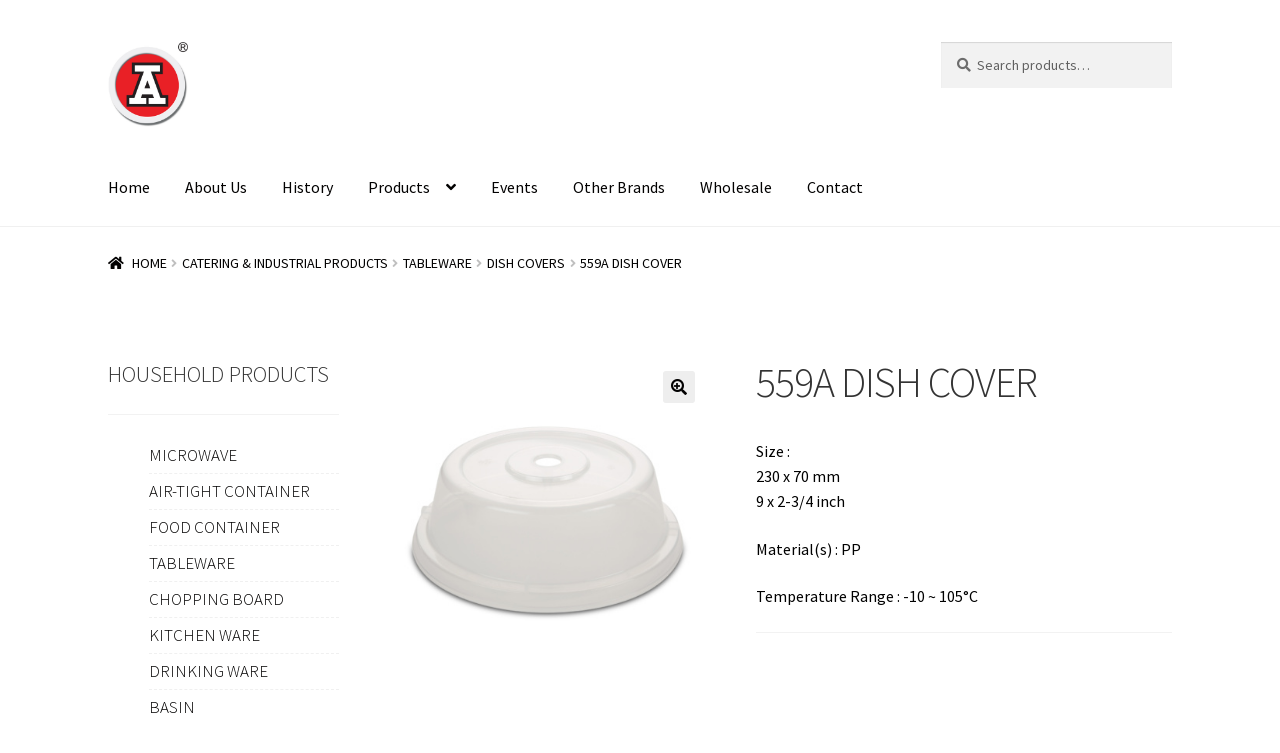

--- FILE ---
content_type: text/html; charset=UTF-8
request_url: https://starreda.com/product/559a-dish-cover/
body_size: 125809
content:
<!doctype html>
<html lang="en" dir="ltr">
<head>
<meta charset="UTF-8">
<meta name="viewport" content="width=device-width, initial-scale=1">
<link rel="profile" href="http://gmpg.org/xfn/11">
<link rel="pingback" href="https://starreda.com/xmlrpc.php">

<meta name='robots' content='index, follow, max-image-preview:large, max-snippet:-1, max-video-preview:-1' />

	<!-- This site is optimized with the Yoast SEO plugin v26.3 - https://yoast.com/wordpress/plugins/seo/ -->
	<title>559A DISH COVER - Star Industrial</title>
	<link rel="canonical" href="https://starreda.com/product/559a-dish-cover/" />
	<meta property="og:locale" content="en_US" />
	<meta property="og:type" content="article" />
	<meta property="og:title" content="559A DISH COVER - Star Industrial" />
	<meta property="og:description" content="Size : 230 x 70 mm 9 x 2-3/4 inch  Material(s) : PP  Temperature Range : -10 ~ 105°C" />
	<meta property="og:url" content="https://starreda.com/product/559a-dish-cover/" />
	<meta property="og:site_name" content="Star Industrial" />
	<meta property="article:publisher" content="https://www.facebook.com/starreda.hk/" />
	<meta property="article:modified_time" content="2022-10-18T03:41:26+00:00" />
	<meta property="og:image" content="https://starreda.com/wp-content/uploads/2021/01/440262_9fb256f97cfc44918b79053f55ce90e8mv2_d_1500_1500_s_2.jpg" />
	<meta property="og:image:width" content="1500" />
	<meta property="og:image:height" content="1500" />
	<meta property="og:image:type" content="image/jpeg" />
	<meta name="twitter:card" content="summary_large_image" />
	<script type="application/ld+json" class="yoast-schema-graph">{"@context":"https://schema.org","@graph":[{"@type":"WebPage","@id":"https://starreda.com/product/559a-dish-cover/","url":"https://starreda.com/product/559a-dish-cover/","name":"559A DISH COVER - Star Industrial","isPartOf":{"@id":"https://starreda.com/#website"},"primaryImageOfPage":{"@id":"https://starreda.com/product/559a-dish-cover/#primaryimage"},"image":{"@id":"https://starreda.com/product/559a-dish-cover/#primaryimage"},"thumbnailUrl":"https://starreda.com/wp-content/uploads/2021/01/440262_9fb256f97cfc44918b79053f55ce90e8mv2_d_1500_1500_s_2.jpg","datePublished":"2021-01-04T21:44:32+00:00","dateModified":"2022-10-18T03:41:26+00:00","breadcrumb":{"@id":"https://starreda.com/product/559a-dish-cover/#breadcrumb"},"inLanguage":"en-US","potentialAction":[{"@type":"ReadAction","target":["https://starreda.com/product/559a-dish-cover/"]}]},{"@type":"ImageObject","inLanguage":"en-US","@id":"https://starreda.com/product/559a-dish-cover/#primaryimage","url":"https://starreda.com/wp-content/uploads/2021/01/440262_9fb256f97cfc44918b79053f55ce90e8mv2_d_1500_1500_s_2.jpg","contentUrl":"https://starreda.com/wp-content/uploads/2021/01/440262_9fb256f97cfc44918b79053f55ce90e8mv2_d_1500_1500_s_2.jpg","width":1500,"height":1500},{"@type":"BreadcrumbList","@id":"https://starreda.com/product/559a-dish-cover/#breadcrumb","itemListElement":[{"@type":"ListItem","position":1,"name":"HOME","item":"https://starreda.com/"},{"@type":"ListItem","position":2,"name":"Products","item":"https://starreda.com/shop/"},{"@type":"ListItem","position":3,"name":"HOUSEHOLD","item":"https://starreda.com/product-category/household/"},{"@type":"ListItem","position":4,"name":"TABLEWARE","item":"https://starreda.com/product-category/household/h-tableware/"},{"@type":"ListItem","position":5,"name":"DISH COVERS","item":"https://starreda.com/product-category/household/h-tableware/h04b/"},{"@type":"ListItem","position":6,"name":"559A DISH COVER"}]},{"@type":"WebSite","@id":"https://starreda.com/#website","url":"https://starreda.com/","name":"Star Industrial","description":"Star Industrial","publisher":{"@id":"https://starreda.com/#organization"},"potentialAction":[{"@type":"SearchAction","target":{"@type":"EntryPoint","urlTemplate":"https://starreda.com/?s={search_term_string}"},"query-input":{"@type":"PropertyValueSpecification","valueRequired":true,"valueName":"search_term_string"}}],"inLanguage":"en-US"},{"@type":"Organization","@id":"https://starreda.com/#organization","name":"Star Industrial Co., Ltd","url":"https://starreda.com/","logo":{"@type":"ImageObject","inLanguage":"en-US","@id":"https://starreda.com/#/schema/logo/image/","url":"https://starreda.com/wp-content/uploads/2021/08/RedA_Logo_R_BL_4C.png","contentUrl":"https://starreda.com/wp-content/uploads/2021/08/RedA_Logo_R_BL_4C.png","width":511,"height":512,"caption":"Star Industrial Co., Ltd"},"image":{"@id":"https://starreda.com/#/schema/logo/image/"},"sameAs":["https://www.facebook.com/starreda.hk/"]}]}</script>
	<!-- / Yoast SEO plugin. -->


<link rel='dns-prefetch' href='//fonts.googleapis.com' />
<link rel="alternate" type="application/rss+xml" title="Star Industrial &raquo; Feed" href="https://starreda.com/feed/" />
<link rel="alternate" type="application/rss+xml" title="Star Industrial &raquo; Comments Feed" href="https://starreda.com/comments/feed/" />
<link rel="alternate" type="application/rss+xml" title="Star Industrial &raquo; 559A DISH COVER Comments Feed" href="https://starreda.com/product/559a-dish-cover/feed/" />
<link rel="alternate" title="oEmbed (JSON)" type="application/json+oembed" href="https://starreda.com/wp-json/oembed/1.0/embed?url=https%3A%2F%2Fstarreda.com%2Fproduct%2F559a-dish-cover%2F" />
<link rel="alternate" title="oEmbed (XML)" type="text/xml+oembed" href="https://starreda.com/wp-json/oembed/1.0/embed?url=https%3A%2F%2Fstarreda.com%2Fproduct%2F559a-dish-cover%2F&#038;format=xml" />
		<!-- This site uses the Google Analytics by MonsterInsights plugin v9.6.1 - Using Analytics tracking - https://www.monsterinsights.com/ -->
							<script src="//www.googletagmanager.com/gtag/js?id=G-M63DSR4CWE"  data-cfasync="false" data-wpfc-render="false" async></script>
			<script data-cfasync="false" data-wpfc-render="false">
				var mi_version = '9.6.1';
				var mi_track_user = true;
				var mi_no_track_reason = '';
								var MonsterInsightsDefaultLocations = {"page_location":"https:\/\/starreda.com\/product\/559a-dish-cover\/"};
								if ( typeof MonsterInsightsPrivacyGuardFilter === 'function' ) {
					var MonsterInsightsLocations = (typeof MonsterInsightsExcludeQuery === 'object') ? MonsterInsightsPrivacyGuardFilter( MonsterInsightsExcludeQuery ) : MonsterInsightsPrivacyGuardFilter( MonsterInsightsDefaultLocations );
				} else {
					var MonsterInsightsLocations = (typeof MonsterInsightsExcludeQuery === 'object') ? MonsterInsightsExcludeQuery : MonsterInsightsDefaultLocations;
				}

								var disableStrs = [
										'ga-disable-G-M63DSR4CWE',
									];

				/* Function to detect opted out users */
				function __gtagTrackerIsOptedOut() {
					for (var index = 0; index < disableStrs.length; index++) {
						if (document.cookie.indexOf(disableStrs[index] + '=true') > -1) {
							return true;
						}
					}

					return false;
				}

				/* Disable tracking if the opt-out cookie exists. */
				if (__gtagTrackerIsOptedOut()) {
					for (var index = 0; index < disableStrs.length; index++) {
						window[disableStrs[index]] = true;
					}
				}

				/* Opt-out function */
				function __gtagTrackerOptout() {
					for (var index = 0; index < disableStrs.length; index++) {
						document.cookie = disableStrs[index] + '=true; expires=Thu, 31 Dec 2099 23:59:59 UTC; path=/';
						window[disableStrs[index]] = true;
					}
				}

				if ('undefined' === typeof gaOptout) {
					function gaOptout() {
						__gtagTrackerOptout();
					}
				}
								window.dataLayer = window.dataLayer || [];

				window.MonsterInsightsDualTracker = {
					helpers: {},
					trackers: {},
				};
				if (mi_track_user) {
					function __gtagDataLayer() {
						dataLayer.push(arguments);
					}

					function __gtagTracker(type, name, parameters) {
						if (!parameters) {
							parameters = {};
						}

						if (parameters.send_to) {
							__gtagDataLayer.apply(null, arguments);
							return;
						}

						if (type === 'event') {
														parameters.send_to = monsterinsights_frontend.v4_id;
							var hookName = name;
							if (typeof parameters['event_category'] !== 'undefined') {
								hookName = parameters['event_category'] + ':' + name;
							}

							if (typeof MonsterInsightsDualTracker.trackers[hookName] !== 'undefined') {
								MonsterInsightsDualTracker.trackers[hookName](parameters);
							} else {
								__gtagDataLayer('event', name, parameters);
							}
							
						} else {
							__gtagDataLayer.apply(null, arguments);
						}
					}

					__gtagTracker('js', new Date());
					__gtagTracker('set', {
						'developer_id.dZGIzZG': true,
											});
					if ( MonsterInsightsLocations.page_location ) {
						__gtagTracker('set', MonsterInsightsLocations);
					}
										__gtagTracker('config', 'G-M63DSR4CWE', {"forceSSL":"true","link_attribution":"true"} );
															window.gtag = __gtagTracker;										(function () {
						/* https://developers.google.com/analytics/devguides/collection/analyticsjs/ */
						/* ga and __gaTracker compatibility shim. */
						var noopfn = function () {
							return null;
						};
						var newtracker = function () {
							return new Tracker();
						};
						var Tracker = function () {
							return null;
						};
						var p = Tracker.prototype;
						p.get = noopfn;
						p.set = noopfn;
						p.send = function () {
							var args = Array.prototype.slice.call(arguments);
							args.unshift('send');
							__gaTracker.apply(null, args);
						};
						var __gaTracker = function () {
							var len = arguments.length;
							if (len === 0) {
								return;
							}
							var f = arguments[len - 1];
							if (typeof f !== 'object' || f === null || typeof f.hitCallback !== 'function') {
								if ('send' === arguments[0]) {
									var hitConverted, hitObject = false, action;
									if ('event' === arguments[1]) {
										if ('undefined' !== typeof arguments[3]) {
											hitObject = {
												'eventAction': arguments[3],
												'eventCategory': arguments[2],
												'eventLabel': arguments[4],
												'value': arguments[5] ? arguments[5] : 1,
											}
										}
									}
									if ('pageview' === arguments[1]) {
										if ('undefined' !== typeof arguments[2]) {
											hitObject = {
												'eventAction': 'page_view',
												'page_path': arguments[2],
											}
										}
									}
									if (typeof arguments[2] === 'object') {
										hitObject = arguments[2];
									}
									if (typeof arguments[5] === 'object') {
										Object.assign(hitObject, arguments[5]);
									}
									if ('undefined' !== typeof arguments[1].hitType) {
										hitObject = arguments[1];
										if ('pageview' === hitObject.hitType) {
											hitObject.eventAction = 'page_view';
										}
									}
									if (hitObject) {
										action = 'timing' === arguments[1].hitType ? 'timing_complete' : hitObject.eventAction;
										hitConverted = mapArgs(hitObject);
										__gtagTracker('event', action, hitConverted);
									}
								}
								return;
							}

							function mapArgs(args) {
								var arg, hit = {};
								var gaMap = {
									'eventCategory': 'event_category',
									'eventAction': 'event_action',
									'eventLabel': 'event_label',
									'eventValue': 'event_value',
									'nonInteraction': 'non_interaction',
									'timingCategory': 'event_category',
									'timingVar': 'name',
									'timingValue': 'value',
									'timingLabel': 'event_label',
									'page': 'page_path',
									'location': 'page_location',
									'title': 'page_title',
									'referrer' : 'page_referrer',
								};
								for (arg in args) {
																		if (!(!args.hasOwnProperty(arg) || !gaMap.hasOwnProperty(arg))) {
										hit[gaMap[arg]] = args[arg];
									} else {
										hit[arg] = args[arg];
									}
								}
								return hit;
							}

							try {
								f.hitCallback();
							} catch (ex) {
							}
						};
						__gaTracker.create = newtracker;
						__gaTracker.getByName = newtracker;
						__gaTracker.getAll = function () {
							return [];
						};
						__gaTracker.remove = noopfn;
						__gaTracker.loaded = true;
						window['__gaTracker'] = __gaTracker;
					})();
									} else {
										console.log("");
					(function () {
						function __gtagTracker() {
							return null;
						}

						window['__gtagTracker'] = __gtagTracker;
						window['gtag'] = __gtagTracker;
					})();
									}
			</script>
				<!-- / Google Analytics by MonsterInsights -->
		<style id='wp-img-auto-sizes-contain-inline-css'>
img:is([sizes=auto i],[sizes^="auto," i]){contain-intrinsic-size:3000px 1500px}
/*# sourceURL=wp-img-auto-sizes-contain-inline-css */
</style>
<link rel='stylesheet' id='dashicons-css' href='https://starreda.com/wp-includes/css/dashicons.min.css?ver=6.9' media='all' />
<link rel='stylesheet' id='menu-icon-font-awesome-css' href='https://starreda.com/wp-content/plugins/menu-icons/css/fontawesome/css/all.min.css?ver=5.15.4' media='all' />
<link rel='stylesheet' id='foundation-icons-css' href='https://starreda.com/wp-content/plugins/menu-icons/vendor/codeinwp/icon-picker/css/types/foundation-icons.min.css?ver=3.0' media='all' />
<link rel='stylesheet' id='genericons-css' href='https://starreda.com/wp-content/plugins/menu-icons/vendor/codeinwp/icon-picker/css/types/genericons.min.css?ver=3.4' media='all' />
<link rel='stylesheet' id='menu-icons-extra-css' href='https://starreda.com/wp-content/plugins/menu-icons/css/extra.min.css?ver=0.13.18' media='all' />
<link rel='stylesheet' id='wpb_wmca_accordion_style-css' href='https://starreda.com/wp-content/plugins/wpb-accordion-menu-or-category/elementor/../assets/css/wpb_wmca_style.css?ver=1.0' media='all' />
<style id='wp-emoji-styles-inline-css'>

	img.wp-smiley, img.emoji {
		display: inline !important;
		border: none !important;
		box-shadow: none !important;
		height: 1em !important;
		width: 1em !important;
		margin: 0 0.07em !important;
		vertical-align: -0.1em !important;
		background: none !important;
		padding: 0 !important;
	}
/*# sourceURL=wp-emoji-styles-inline-css */
</style>
<link rel='stylesheet' id='woolentor-block-common-css' href='https://starreda.com/wp-content/plugins/woolentor-addons/woolentor-blocks/assets/css/common-style.css?ver=3.2.7' media='all' />
<link rel='stylesheet' id='woolentor-block-default-css' href='https://starreda.com/wp-content/plugins/woolentor-addons/woolentor-blocks/assets/css/style-index.css?ver=3.2.7' media='all' />
<link rel='stylesheet' id='storefront-gutenberg-blocks-css' href='https://starreda.com/wp-content/themes/storefront/assets/css/base/gutenberg-blocks.css?ver=4.6.1' media='all' />
<style id='storefront-gutenberg-blocks-inline-css'>

				.wp-block-button__link:not(.has-text-color) {
					color: #333333;
				}

				.wp-block-button__link:not(.has-text-color):hover,
				.wp-block-button__link:not(.has-text-color):focus,
				.wp-block-button__link:not(.has-text-color):active {
					color: #333333;
				}

				.wp-block-button__link:not(.has-background) {
					background-color: #eeeeee;
				}

				.wp-block-button__link:not(.has-background):hover,
				.wp-block-button__link:not(.has-background):focus,
				.wp-block-button__link:not(.has-background):active {
					border-color: #d5d5d5;
					background-color: #d5d5d5;
				}

				.wc-block-grid__products .wc-block-grid__product .wp-block-button__link {
					background-color: #eeeeee;
					border-color: #eeeeee;
					color: #333333;
				}

				.wp-block-quote footer,
				.wp-block-quote cite,
				.wp-block-quote__citation {
					color: #6d6d6d;
				}

				.wp-block-pullquote cite,
				.wp-block-pullquote footer,
				.wp-block-pullquote__citation {
					color: #6d6d6d;
				}

				.wp-block-image figcaption {
					color: #6d6d6d;
				}

				.wp-block-separator.is-style-dots::before {
					color: #333333;
				}

				.wp-block-file a.wp-block-file__button {
					color: #333333;
					background-color: #eeeeee;
					border-color: #eeeeee;
				}

				.wp-block-file a.wp-block-file__button:hover,
				.wp-block-file a.wp-block-file__button:focus,
				.wp-block-file a.wp-block-file__button:active {
					color: #333333;
					background-color: #d5d5d5;
				}

				.wp-block-code,
				.wp-block-preformatted pre {
					color: #6d6d6d;
				}

				.wp-block-table:not( .has-background ):not( .is-style-stripes ) tbody tr:nth-child(2n) td {
					background-color: #fdfdfd;
				}

				.wp-block-cover .wp-block-cover__inner-container h1:not(.has-text-color),
				.wp-block-cover .wp-block-cover__inner-container h2:not(.has-text-color),
				.wp-block-cover .wp-block-cover__inner-container h3:not(.has-text-color),
				.wp-block-cover .wp-block-cover__inner-container h4:not(.has-text-color),
				.wp-block-cover .wp-block-cover__inner-container h5:not(.has-text-color),
				.wp-block-cover .wp-block-cover__inner-container h6:not(.has-text-color) {
					color: #000000;
				}

				.wc-block-components-price-slider__range-input-progress,
				.rtl .wc-block-components-price-slider__range-input-progress {
					--range-color: #7f54b3;
				}

				/* Target only IE11 */
				@media all and (-ms-high-contrast: none), (-ms-high-contrast: active) {
					.wc-block-components-price-slider__range-input-progress {
						background: #7f54b3;
					}
				}

				.wc-block-components-button:not(.is-link) {
					background-color: #333333;
					color: #ffffff;
				}

				.wc-block-components-button:not(.is-link):hover,
				.wc-block-components-button:not(.is-link):focus,
				.wc-block-components-button:not(.is-link):active {
					background-color: #1a1a1a;
					color: #ffffff;
				}

				.wc-block-components-button:not(.is-link):disabled {
					background-color: #333333;
					color: #ffffff;
				}

				.wc-block-cart__submit-container {
					background-color: #ffffff;
				}

				.wc-block-cart__submit-container::before {
					color: rgba(220,220,220,0.5);
				}

				.wc-block-components-order-summary-item__quantity {
					background-color: #ffffff;
					border-color: #6d6d6d;
					box-shadow: 0 0 0 2px #ffffff;
					color: #6d6d6d;
				}
			
/*# sourceURL=storefront-gutenberg-blocks-inline-css */
</style>
<link rel='stylesheet' id='wcz-frontend-css' href='https://starreda.com/wp-content/plugins/woocustomizer/assets/css/frontend.css?ver=2.6.3' media='all' />
<link rel='stylesheet' id='wpmm-frontend-css' href='https://starreda.com/wp-content/plugins/ap-mega-menu/css/style.css?ver=6.9' media='all' />
<link rel='stylesheet' id='wpmm-responsive-stylesheet-css' href='https://starreda.com/wp-content/plugins/ap-mega-menu/css/responsive.css?ver=6.9' media='all' />
<link rel='stylesheet' id='wpmm-animate-css-css' href='https://starreda.com/wp-content/plugins/ap-mega-menu/css/animate.css?ver=ap-mega-menu' media='all' />
<link rel='stylesheet' id='wpmm-frontwalker-stylesheet-css' href='https://starreda.com/wp-content/plugins/ap-mega-menu/css/frontend_walker.css?ver=ap-mega-menu' media='all' />
<link rel='stylesheet' id='wpmm-google-fonts-style-css' href='//fonts.googleapis.com/css?family=Open+Sans%3A400%2C300%2C300italic%2C400italic%2C600%2C600italic%2C700&#038;ver=6.9' media='all' />
<link rel='stylesheet' id='wpmegamenu-fontawesome-css' href='https://starreda.com/wp-content/plugins/ap-mega-menu/css/wpmm-icons/font-awesome/font-awesome.min.css?ver=ap-mega-menu' media='all' />
<link rel='stylesheet' id='wpmegamenu-genericons-css' href='https://starreda.com/wp-content/plugins/ap-mega-menu/css/wpmm-icons/genericons.css?ver=ap-mega-menu' media='all' />
<link rel='stylesheet' id='rmp-menu-styles-css' href='https://starreda.com/wp-content/uploads/rmp-menu/css/rmp-menu.css?ver=999' media='all' />
<link rel='stylesheet' id='widgetopts-styles-css' href='https://starreda.com/wp-content/plugins/widget-options/assets/css/widget-options.css?ver=4.1.3' media='all' />
<link rel='stylesheet' id='photoswipe-css' href='https://starreda.com/wp-content/plugins/woocommerce/assets/css/photoswipe/photoswipe.min.css?ver=10.0.4' media='all' />
<link rel='stylesheet' id='photoswipe-default-skin-css' href='https://starreda.com/wp-content/plugins/woocommerce/assets/css/photoswipe/default-skin/default-skin.min.css?ver=10.0.4' media='all' />
<style id='woocommerce-inline-inline-css'>
.woocommerce form .form-row .required { visibility: visible; }
/*# sourceURL=woocommerce-inline-inline-css */
</style>
<link rel='stylesheet' id='zi-woo-hide-price-cart-css' href='https://starreda.com/wp-content/plugins/zi-hide-price-and-add-to-cart-for-woocommerce/public/css/zi-woo-hide-price-cart-public.css?ver=1.5.0' media='all' />
<link rel='stylesheet' id='font-awesome-css' href='https://starreda.com/wp-content/plugins/elementor/assets/lib/font-awesome/css/font-awesome.min.css?ver=4.7.0' media='all' />
<link rel='stylesheet' id='simple-line-icons-wl-css' href='https://starreda.com/wp-content/plugins/woolentor-addons/assets/css/simple-line-icons.css?ver=3.2.7' media='all' />
<link rel='stylesheet' id='htflexboxgrid-css' href='https://starreda.com/wp-content/plugins/woolentor-addons/assets/css/htflexboxgrid.css?ver=3.2.7' media='all' />
<link rel='stylesheet' id='slick-css' href='https://starreda.com/wp-content/plugins/woolentor-addons/assets/css/slick.css?ver=3.2.7' media='all' />
<link rel='stylesheet' id='woolentor-widgets-css' href='https://starreda.com/wp-content/plugins/woolentor-addons/assets/css/woolentor-widgets.css?ver=3.2.7' media='all' />
<link rel='stylesheet' id='woolentor-quickview-css' href='https://starreda.com/wp-content/plugins/woolentor-addons/includes/modules/quickview/assets/css/frontend.css?ver=3.2.7' media='all' />
<link rel='stylesheet' id='brands-styles-css' href='https://starreda.com/wp-content/plugins/woocommerce/assets/css/brands.css?ver=10.0.4' media='all' />
<link rel='stylesheet' id='dgwt-wcas-style-css' href='https://starreda.com/wp-content/plugins/ajax-search-for-woocommerce/assets/css/style.min.css?ver=1.31.0' media='all' />
<link rel='stylesheet' id='storefront-style-css' href='https://starreda.com/wp-content/themes/storefront/style.css?ver=4.6.1' media='all' />
<style id='storefront-style-inline-css'>

			.main-navigation ul li a,
			.site-title a,
			ul.menu li a,
			.site-branding h1 a,
			button.menu-toggle,
			button.menu-toggle:hover,
			.handheld-navigation .dropdown-toggle {
				color: #333333;
			}

			button.menu-toggle,
			button.menu-toggle:hover {
				border-color: #333333;
			}

			.main-navigation ul li a:hover,
			.main-navigation ul li:hover > a,
			.site-title a:hover,
			.site-header ul.menu li.current-menu-item > a {
				color: #747474;
			}

			table:not( .has-background ) th {
				background-color: #f8f8f8;
			}

			table:not( .has-background ) tbody td {
				background-color: #fdfdfd;
			}

			table:not( .has-background ) tbody tr:nth-child(2n) td,
			fieldset,
			fieldset legend {
				background-color: #fbfbfb;
			}

			.site-header,
			.secondary-navigation ul ul,
			.main-navigation ul.menu > li.menu-item-has-children:after,
			.secondary-navigation ul.menu ul,
			.storefront-handheld-footer-bar,
			.storefront-handheld-footer-bar ul li > a,
			.storefront-handheld-footer-bar ul li.search .site-search,
			button.menu-toggle,
			button.menu-toggle:hover {
				background-color: #ffffff;
			}

			p.site-description,
			.site-header,
			.storefront-handheld-footer-bar {
				color: #404040;
			}

			button.menu-toggle:after,
			button.menu-toggle:before,
			button.menu-toggle span:before {
				background-color: #333333;
			}

			h1, h2, h3, h4, h5, h6, .wc-block-grid__product-title {
				color: #333333;
			}

			.widget h1 {
				border-bottom-color: #333333;
			}

			body,
			.secondary-navigation a {
				color: #6d6d6d;
			}

			.widget-area .widget a,
			.hentry .entry-header .posted-on a,
			.hentry .entry-header .post-author a,
			.hentry .entry-header .post-comments a,
			.hentry .entry-header .byline a {
				color: #727272;
			}

			a {
				color: #7f54b3;
			}

			a:focus,
			button:focus,
			.button.alt:focus,
			input:focus,
			textarea:focus,
			input[type="button"]:focus,
			input[type="reset"]:focus,
			input[type="submit"]:focus,
			input[type="email"]:focus,
			input[type="tel"]:focus,
			input[type="url"]:focus,
			input[type="password"]:focus,
			input[type="search"]:focus {
				outline-color: #7f54b3;
			}

			button, input[type="button"], input[type="reset"], input[type="submit"], .button, .widget a.button {
				background-color: #eeeeee;
				border-color: #eeeeee;
				color: #333333;
			}

			button:hover, input[type="button"]:hover, input[type="reset"]:hover, input[type="submit"]:hover, .button:hover, .widget a.button:hover {
				background-color: #d5d5d5;
				border-color: #d5d5d5;
				color: #333333;
			}

			button.alt, input[type="button"].alt, input[type="reset"].alt, input[type="submit"].alt, .button.alt, .widget-area .widget a.button.alt {
				background-color: #333333;
				border-color: #333333;
				color: #ffffff;
			}

			button.alt:hover, input[type="button"].alt:hover, input[type="reset"].alt:hover, input[type="submit"].alt:hover, .button.alt:hover, .widget-area .widget a.button.alt:hover {
				background-color: #1a1a1a;
				border-color: #1a1a1a;
				color: #ffffff;
			}

			.pagination .page-numbers li .page-numbers.current {
				background-color: #e6e6e6;
				color: #636363;
			}

			#comments .comment-list .comment-content .comment-text {
				background-color: #f8f8f8;
			}

			.site-footer {
				background-color: #f2f2f2;
				color: #6d6d6d;
			}

			.site-footer a:not(.button):not(.components-button) {
				color: #333333;
			}

			.site-footer .storefront-handheld-footer-bar a:not(.button):not(.components-button) {
				color: #333333;
			}

			.site-footer h1, .site-footer h2, .site-footer h3, .site-footer h4, .site-footer h5, .site-footer h6, .site-footer .widget .widget-title, .site-footer .widget .widgettitle {
				color: #333333;
			}

			.page-template-template-homepage.has-post-thumbnail .type-page.has-post-thumbnail .entry-title {
				color: #000000;
			}

			.page-template-template-homepage.has-post-thumbnail .type-page.has-post-thumbnail .entry-content {
				color: #000000;
			}

			@media screen and ( min-width: 768px ) {
				.secondary-navigation ul.menu a:hover {
					color: #595959;
				}

				.secondary-navigation ul.menu a {
					color: #404040;
				}

				.main-navigation ul.menu ul.sub-menu,
				.main-navigation ul.nav-menu ul.children {
					background-color: #f0f0f0;
				}

				.site-header {
					border-bottom-color: #f0f0f0;
				}
			}
/*# sourceURL=storefront-style-inline-css */
</style>
<link rel='stylesheet' id='storefront-icons-css' href='https://starreda.com/wp-content/themes/storefront/assets/css/base/icons.css?ver=4.6.1' media='all' />
<link rel='stylesheet' id='storefront-fonts-css' href='https://fonts.googleapis.com/css?family=Source+Sans+Pro%3A400%2C300%2C300italic%2C400italic%2C600%2C700%2C900&#038;subset=latin%2Clatin-ext&#038;ver=4.6.1' media='all' />
<link rel='stylesheet' id='simple-social-icons-font-css' href='https://starreda.com/wp-content/plugins/simple-social-icons/css/style.css?ver=3.0.2' media='all' />
<style id='wcw-inlinecss-inline-css'>
 .widget_wpcategorieswidget ul.children{display:none;} .widget_wp_categories_widget{background:#fff; position:relative;}.widget_wp_categories_widget h2,.widget_wpcategorieswidget h2{color:#4a5f6d;font-size:20px;font-weight:400;margin:0 0 25px;line-height:24px;text-transform:uppercase}.widget_wp_categories_widget ul li,.widget_wpcategorieswidget ul li{font-size: 16px; margin: 0px; border-bottom: 1px dashed #f0f0f0; position: relative; list-style-type: none; line-height: 35px;}.widget_wp_categories_widget ul li:last-child,.widget_wpcategorieswidget ul li:last-child{border:none;}.widget_wp_categories_widget ul li a,.widget_wpcategorieswidget ul li a{display:inline-block;color:#007acc;transition:all .5s ease;-webkit-transition:all .5s ease;-ms-transition:all .5s ease;-moz-transition:all .5s ease;text-decoration:none;}.widget_wp_categories_widget ul li a:hover,.widget_wp_categories_widget ul li.active-cat a,.widget_wp_categories_widget ul li.active-cat span.post-count,.widget_wpcategorieswidget ul li a:hover,.widget_wpcategorieswidget ul li.active-cat a,.widget_wpcategorieswidget ul li.active-cat span.post-count{color:#ee546c}.widget_wp_categories_widget ul li span.post-count,.widget_wpcategorieswidget ul li span.post-count{height: 30px; min-width: 35px; text-align: center; background: #fff; color: #605f5f; border-radius: 5px; box-shadow: inset 2px 1px 3px rgba(0, 122, 204,.1); top: 0px; float: right; margin-top: 2px;}li.cat-item.cat-have-child > span.post-count{float:inherit;}li.cat-item.cat-item-7.cat-have-child { background: #f8f9fa; }li.cat-item.cat-have-child > span.post-count:before { content: "("; }li.cat-item.cat-have-child > span.post-count:after { content: ")"; }.cat-have-child.open-m-menu ul.children li { border-top: 1px solid #d8d8d8;border-bottom:none;}li.cat-item.cat-have-child:after{ position: absolute; right: 8px; top: 8px; background-image: url([data-uri]); content: ""; width: 18px; height: 18px;transform: rotate(270deg);}ul.children li.cat-item.cat-have-child:after{content:"";background-image: none;}.cat-have-child ul.children {display: none; z-index: 9; width: auto; position: relative; margin: 0px; padding: 0px; margin-top: 0px; padding-top: 10px; padding-bottom: 10px; list-style: none; text-align: left; background:  #f8f9fa; padding-left: 5px;}.widget_wp_categories_widget ul li ul.children li,.widget_wpcategorieswidget ul li ul.children li { border-bottom: 1px solid #fff; padding-right: 5px; }.cat-have-child.open-m-menu ul.children{display:block;}li.cat-item.cat-have-child.open-m-menu:after{transform: rotate(0deg);}.widget_wp_categories_widget > li.product_cat,.widget_wpcategorieswidget > li.product_cat {list-style: none;}.widget_wp_categories_widget > ul,.widget_wpcategorieswidget > ul {padding: 0px;}.widget_wp_categories_widget > ul li ul ,.widget_wpcategorieswidget > ul li ul {padding-left: 15px;} .wcwpro-list{padding: 0 15px;}
/*# sourceURL=wcw-inlinecss-inline-css */
</style>
<link rel='stylesheet' id='newsletter-css' href='https://starreda.com/wp-content/plugins/newsletter/style.css?ver=8.9.2' media='all' />
<style id='wcz-customizer-custom-css-inline-css'>
body.post-type-archive-product header.woocommerce-products-header .woocommerce-products-header__title{display:none !important;}body.woocommerce form.woocommerce-ordering{display:none !important;}body.woocommerce p.woocommerce-result-count{display:none !important;}body.single-product .product_meta .sku_wrapper{display:none !important;}body.single-product .product_meta .posted_in{display:none !important;}
/*# sourceURL=wcz-customizer-custom-css-inline-css */
</style>
<link rel='stylesheet' id='storefront-woocommerce-style-css' href='https://starreda.com/wp-content/themes/storefront/assets/css/woocommerce/woocommerce.css?ver=4.6.1' media='all' />
<style id='storefront-woocommerce-style-inline-css'>
@font-face {
				font-family: star;
				src: url(https://starreda.com/wp-content/plugins/woocommerce/assets/fonts/star.eot);
				src:
					url(https://starreda.com/wp-content/plugins/woocommerce/assets/fonts/star.eot?#iefix) format("embedded-opentype"),
					url(https://starreda.com/wp-content/plugins/woocommerce/assets/fonts/star.woff) format("woff"),
					url(https://starreda.com/wp-content/plugins/woocommerce/assets/fonts/star.ttf) format("truetype"),
					url(https://starreda.com/wp-content/plugins/woocommerce/assets/fonts/star.svg#star) format("svg");
				font-weight: 400;
				font-style: normal;
			}
			@font-face {
				font-family: WooCommerce;
				src: url(https://starreda.com/wp-content/plugins/woocommerce/assets/fonts/WooCommerce.eot);
				src:
					url(https://starreda.com/wp-content/plugins/woocommerce/assets/fonts/WooCommerce.eot?#iefix) format("embedded-opentype"),
					url(https://starreda.com/wp-content/plugins/woocommerce/assets/fonts/WooCommerce.woff) format("woff"),
					url(https://starreda.com/wp-content/plugins/woocommerce/assets/fonts/WooCommerce.ttf) format("truetype"),
					url(https://starreda.com/wp-content/plugins/woocommerce/assets/fonts/WooCommerce.svg#WooCommerce) format("svg");
				font-weight: 400;
				font-style: normal;
			}

			a.cart-contents,
			.site-header-cart .widget_shopping_cart a {
				color: #333333;
			}

			a.cart-contents:hover,
			.site-header-cart .widget_shopping_cart a:hover,
			.site-header-cart:hover > li > a {
				color: #747474;
			}

			table.cart td.product-remove,
			table.cart td.actions {
				border-top-color: #ffffff;
			}

			.storefront-handheld-footer-bar ul li.cart .count {
				background-color: #333333;
				color: #ffffff;
				border-color: #ffffff;
			}

			.woocommerce-tabs ul.tabs li.active a,
			ul.products li.product .price,
			.onsale,
			.wc-block-grid__product-onsale,
			.widget_search form:before,
			.widget_product_search form:before {
				color: #6d6d6d;
			}

			.woocommerce-breadcrumb a,
			a.woocommerce-review-link,
			.product_meta a {
				color: #727272;
			}

			.wc-block-grid__product-onsale,
			.onsale {
				border-color: #6d6d6d;
			}

			.star-rating span:before,
			.quantity .plus, .quantity .minus,
			p.stars a:hover:after,
			p.stars a:after,
			.star-rating span:before,
			#payment .payment_methods li input[type=radio]:first-child:checked+label:before {
				color: #7f54b3;
			}

			.widget_price_filter .ui-slider .ui-slider-range,
			.widget_price_filter .ui-slider .ui-slider-handle {
				background-color: #7f54b3;
			}

			.order_details {
				background-color: #f8f8f8;
			}

			.order_details > li {
				border-bottom: 1px dotted #e3e3e3;
			}

			.order_details:before,
			.order_details:after {
				background: -webkit-linear-gradient(transparent 0,transparent 0),-webkit-linear-gradient(135deg,#f8f8f8 33.33%,transparent 33.33%),-webkit-linear-gradient(45deg,#f8f8f8 33.33%,transparent 33.33%)
			}

			#order_review {
				background-color: #ffffff;
			}

			#payment .payment_methods > li .payment_box,
			#payment .place-order {
				background-color: #fafafa;
			}

			#payment .payment_methods > li:not(.woocommerce-notice) {
				background-color: #f5f5f5;
			}

			#payment .payment_methods > li:not(.woocommerce-notice):hover {
				background-color: #f0f0f0;
			}

			.woocommerce-pagination .page-numbers li .page-numbers.current {
				background-color: #e6e6e6;
				color: #636363;
			}

			.wc-block-grid__product-onsale,
			.onsale,
			.woocommerce-pagination .page-numbers li .page-numbers:not(.current) {
				color: #6d6d6d;
			}

			p.stars a:before,
			p.stars a:hover~a:before,
			p.stars.selected a.active~a:before {
				color: #6d6d6d;
			}

			p.stars.selected a.active:before,
			p.stars:hover a:before,
			p.stars.selected a:not(.active):before,
			p.stars.selected a.active:before {
				color: #7f54b3;
			}

			.single-product div.product .woocommerce-product-gallery .woocommerce-product-gallery__trigger {
				background-color: #eeeeee;
				color: #333333;
			}

			.single-product div.product .woocommerce-product-gallery .woocommerce-product-gallery__trigger:hover {
				background-color: #d5d5d5;
				border-color: #d5d5d5;
				color: #333333;
			}

			.button.added_to_cart:focus,
			.button.wc-forward:focus {
				outline-color: #7f54b3;
			}

			.added_to_cart,
			.site-header-cart .widget_shopping_cart a.button,
			.wc-block-grid__products .wc-block-grid__product .wp-block-button__link {
				background-color: #eeeeee;
				border-color: #eeeeee;
				color: #333333;
			}

			.added_to_cart:hover,
			.site-header-cart .widget_shopping_cart a.button:hover,
			.wc-block-grid__products .wc-block-grid__product .wp-block-button__link:hover {
				background-color: #d5d5d5;
				border-color: #d5d5d5;
				color: #333333;
			}

			.added_to_cart.alt, .added_to_cart, .widget a.button.checkout {
				background-color: #333333;
				border-color: #333333;
				color: #ffffff;
			}

			.added_to_cart.alt:hover, .added_to_cart:hover, .widget a.button.checkout:hover {
				background-color: #1a1a1a;
				border-color: #1a1a1a;
				color: #ffffff;
			}

			.button.loading {
				color: #eeeeee;
			}

			.button.loading:hover {
				background-color: #eeeeee;
			}

			.button.loading:after {
				color: #333333;
			}

			@media screen and ( min-width: 768px ) {
				.site-header-cart .widget_shopping_cart,
				.site-header .product_list_widget li .quantity {
					color: #404040;
				}

				.site-header-cart .widget_shopping_cart .buttons,
				.site-header-cart .widget_shopping_cart .total {
					background-color: #f5f5f5;
				}

				.site-header-cart .widget_shopping_cart {
					background-color: #f0f0f0;
				}
			}
				.storefront-product-pagination a {
					color: #6d6d6d;
					background-color: #ffffff;
				}
				.storefront-sticky-add-to-cart {
					color: #6d6d6d;
					background-color: #ffffff;
				}

				.storefront-sticky-add-to-cart a:not(.button) {
					color: #333333;
				}
/*# sourceURL=storefront-woocommerce-style-inline-css */
</style>
<link rel='stylesheet' id='storefront-woocommerce-brands-style-css' href='https://starreda.com/wp-content/themes/storefront/assets/css/woocommerce/extensions/brands.css?ver=4.6.1' media='all' />
<link rel='stylesheet' id='ekit-widget-styles-css' href='https://starreda.com/wp-content/plugins/elementskit-lite/widgets/init/assets/css/widget-styles.css?ver=3.5.6' media='all' />
<link rel='stylesheet' id='ekit-responsive-css' href='https://starreda.com/wp-content/plugins/elementskit-lite/widgets/init/assets/css/responsive.css?ver=3.5.6' media='all' />
<link rel='stylesheet' id='upk-site-css' href='https://starreda.com/wp-content/plugins/ultimate-post-kit/assets/css/upk-site.css?ver=3.15.3' media='all' />
<script type="text/template" id="tmpl-variation-template">
	<div class="woocommerce-variation-description">{{{ data.variation.variation_description }}}</div>
	<div class="woocommerce-variation-price">{{{ data.variation.price_html }}}</div>
	<div class="woocommerce-variation-availability">{{{ data.variation.availability_html }}}</div>
</script>
<script type="text/template" id="tmpl-unavailable-variation-template">
	<p role="alert">Sorry, this product is unavailable. Please choose a different combination.</p>
</script>
<script src="https://starreda.com/wp-includes/js/jquery/jquery.min.js?ver=3.7.1" id="jquery-core-js"></script>
<script id="jquery-core-js-after">
jQuery(document).ready(function($){ jQuery('li.cat-item:has(ul.children)').addClass('cat-have-child'); jQuery('.cat-have-child').removeClass('open-m-menu');jQuery('li.cat-have-child > a').click(function(){window.location.href=jQuery(this).attr('href');return false;});jQuery('li.cat-have-child').click(function(){

		var li_parentdiv = jQuery(this).parent().parent().parent().attr('class');
			if(jQuery(this).hasClass('open-m-menu')){jQuery('.cat-have-child').removeClass('open-m-menu');}else{jQuery('.cat-have-child').removeClass('open-m-menu');jQuery(this).addClass('open-m-menu');}});});
//# sourceURL=jquery-core-js-after
</script>
<script src="https://starreda.com/wp-includes/js/jquery/jquery-migrate.min.js?ver=3.4.1" id="jquery-migrate-js"></script>
<script src="https://starreda.com/wp-content/plugins/google-analytics-for-wordpress/assets/js/frontend-gtag.min.js?ver=9.6.1" id="monsterinsights-frontend-script-js" async data-wp-strategy="async"></script>
<script data-cfasync="false" data-wpfc-render="false" id='monsterinsights-frontend-script-js-extra'>var monsterinsights_frontend = {"js_events_tracking":"true","download_extensions":"doc,pdf,ppt,zip,xls,docx,pptx,xlsx","inbound_paths":"[{\"path\":\"\\\/go\\\/\",\"label\":\"affiliate\"},{\"path\":\"\\\/recommend\\\/\",\"label\":\"affiliate\"}]","home_url":"https:\/\/starreda.com","hash_tracking":"false","v4_id":"G-M63DSR4CWE"};</script>
<script id="wp_megamenu-frontend_scripts-js-extra">
var wp_megamenu_params = {"wpmm_mobile_toggle_option":"toggle_standard","wpmm_event_behavior":"click_submenu","wpmm_ajaxurl":"https://starreda.com/wp-admin/admin-ajax.php","wpmm_ajax_nonce":"d9665ae549","check_woocommerce_enabled":"true","wpmm_mlabel_animation_type":"none","wpmm_animation_delay":"2s","wpmm_animation_duration":"3s","wpmm_animation_iteration_count":"1","enable_mobile":"1"};
//# sourceURL=wp_megamenu-frontend_scripts-js-extra
</script>
<script src="https://starreda.com/wp-content/plugins/ap-mega-menu/js/frontend.js?ver=ap-mega-menu" id="wp_megamenu-frontend_scripts-js"></script>
<script src="https://starreda.com/wp-content/plugins/woocommerce/assets/js/jquery-blockui/jquery.blockUI.min.js?ver=2.7.0-wc.10.0.4" id="jquery-blockui-js" data-wp-strategy="defer"></script>
<script id="wc-add-to-cart-js-extra">
var wc_add_to_cart_params = {"ajax_url":"/wp-admin/admin-ajax.php","wc_ajax_url":"/?wc-ajax=%%endpoint%%","i18n_view_cart":"View cart","cart_url":"https://starreda.com/aboutus/","is_cart":"","cart_redirect_after_add":"no"};
//# sourceURL=wc-add-to-cart-js-extra
</script>
<script src="https://starreda.com/wp-content/plugins/woocommerce/assets/js/frontend/add-to-cart.min.js?ver=10.0.4" id="wc-add-to-cart-js" defer data-wp-strategy="defer"></script>
<script src="https://starreda.com/wp-content/plugins/woocommerce/assets/js/photoswipe/photoswipe.min.js?ver=4.1.1-wc.10.0.4" id="photoswipe-js" data-wp-strategy="defer"></script>
<script src="https://starreda.com/wp-content/plugins/woocommerce/assets/js/js-cookie/js.cookie.min.js?ver=2.1.4-wc.10.0.4" id="js-cookie-js" defer data-wp-strategy="defer"></script>
<script id="woocommerce-js-extra">
var woocommerce_params = {"ajax_url":"/wp-admin/admin-ajax.php","wc_ajax_url":"/?wc-ajax=%%endpoint%%","i18n_password_show":"Show password","i18n_password_hide":"Hide password"};
//# sourceURL=woocommerce-js-extra
</script>
<script src="https://starreda.com/wp-content/plugins/woocommerce/assets/js/frontend/woocommerce.min.js?ver=10.0.4" id="woocommerce-js" defer data-wp-strategy="defer"></script>
<script src="https://starreda.com/wp-content/plugins/zi-hide-price-and-add-to-cart-for-woocommerce/public/js/zi-woo-hide-price-cart-public.js?ver=1.5.0" id="zi-woo-hide-price-cart-js"></script>
<script id="kk-script-js-extra">
var fetchCartItems = {"ajax_url":"https://starreda.com/wp-admin/admin-ajax.php","action":"kk_wc_fetchcartitems","nonce":"185020826d","currency":"HKD"};
//# sourceURL=kk-script-js-extra
</script>
<script src="https://starreda.com/wp-content/plugins/kliken-marketing-for-google/assets/kk-script.js?ver=6.9" id="kk-script-js"></script>
<script src="https://starreda.com/wp-includes/js/underscore.min.js?ver=1.13.7" id="underscore-js"></script>
<script id="wp-util-js-extra">
var _wpUtilSettings = {"ajax":{"url":"/wp-admin/admin-ajax.php"}};
//# sourceURL=wp-util-js-extra
</script>
<script src="https://starreda.com/wp-includes/js/wp-util.min.js?ver=6.9" id="wp-util-js"></script>
<script id="wc-cart-fragments-js-extra">
var wc_cart_fragments_params = {"ajax_url":"/wp-admin/admin-ajax.php","wc_ajax_url":"/?wc-ajax=%%endpoint%%","cart_hash_key":"wc_cart_hash_e4b45ed9372d12598567736ce44a8864","fragment_name":"wc_fragments_e4b45ed9372d12598567736ce44a8864","request_timeout":"5000"};
//# sourceURL=wc-cart-fragments-js-extra
</script>
<script src="https://starreda.com/wp-content/plugins/woocommerce/assets/js/frontend/cart-fragments.min.js?ver=10.0.4" id="wc-cart-fragments-js" defer data-wp-strategy="defer"></script>
<link rel="https://api.w.org/" href="https://starreda.com/wp-json/" /><link rel="alternate" title="JSON" type="application/json" href="https://starreda.com/wp-json/wp/v2/product/798" /><link rel="EditURI" type="application/rsd+xml" title="RSD" href="https://starreda.com/xmlrpc.php?rsd" />
<meta name="generator" content="WordPress 6.9" />
<meta name="generator" content="WooCommerce 10.0.4" />
<link rel='shortlink' href='https://starreda.com/?p=798' />
<style type='text/css'> .ae_data .elementor-editor-element-setting {
            display:none !important;
            }
            </style><style type='text/css'>                .wp-megamenu-main-wrapper .wpmm-mega-menu-icon{
                font-size: 13px;
                }
                </style>
		<!-- GA Google Analytics @ https://m0n.co/ga -->
		<script>
			(function(i,s,o,g,r,a,m){i['GoogleAnalyticsObject']=r;i[r]=i[r]||function(){
			(i[r].q=i[r].q||[]).push(arguments)},i[r].l=1*new Date();a=s.createElement(o),
			m=s.getElementsByTagName(o)[0];a.async=1;a.src=g;m.parentNode.insertBefore(a,m)
			})(window,document,'script','https://www.google-analytics.com/analytics.js','ga');
			ga('create', 'UA-123826698-1', 'auto');
			ga('set', 'forceSSL', true);
			ga('send', 'pageview');
		</script>

	<link rel="alternate" hreflang="en" href="/product/559a-dish-cover/"/><link rel="alternate" hreflang="zh-tw" href="/zh-tw/product/559a-dish-cover/"/><link rel="alternate" hreflang="zh" href="/zh/product/559a-dish-cover/"/>		<style>
			.dgwt-wcas-ico-magnifier,.dgwt-wcas-ico-magnifier-handler{max-width:20px}.dgwt-wcas-search-wrapp{max-width:600px}		</style>
			<noscript><style>.woocommerce-product-gallery{ opacity: 1 !important; }</style></noscript>
	<meta name="generator" content="Elementor 3.30.3; features: additional_custom_breakpoints; settings: css_print_method-external, google_font-enabled, font_display-auto">
			<style>
				.e-con.e-parent:nth-of-type(n+4):not(.e-lazyloaded):not(.e-no-lazyload),
				.e-con.e-parent:nth-of-type(n+4):not(.e-lazyloaded):not(.e-no-lazyload) * {
					background-image: none !important;
				}
				@media screen and (max-height: 1024px) {
					.e-con.e-parent:nth-of-type(n+3):not(.e-lazyloaded):not(.e-no-lazyload),
					.e-con.e-parent:nth-of-type(n+3):not(.e-lazyloaded):not(.e-no-lazyload) * {
						background-image: none !important;
					}
				}
				@media screen and (max-height: 640px) {
					.e-con.e-parent:nth-of-type(n+2):not(.e-lazyloaded):not(.e-no-lazyload),
					.e-con.e-parent:nth-of-type(n+2):not(.e-lazyloaded):not(.e-no-lazyload) * {
						background-image: none !important;
					}
				}
			</style>
			<link rel="icon" href="https://starreda.com/wp-content/uploads/2021/08/RedA_Logo_R_BL_4C-64x64.png" sizes="32x32" />
<link rel="icon" href="https://starreda.com/wp-content/uploads/2021/08/RedA_Logo_R_BL_4C-300x300.png" sizes="192x192" />
<link rel="apple-touch-icon" href="https://starreda.com/wp-content/uploads/2021/08/RedA_Logo_R_BL_4C-300x300.png" />
<meta name="msapplication-TileImage" content="https://starreda.com/wp-content/uploads/2021/08/RedA_Logo_R_BL_4C-300x300.png" />
		<style id="wp-custom-css">
			.site-info a {

    visibility: hidden;

}
.focus a {
	outline: none !important;
}
/* Hide header - cart */
.site-header-cart {
    display: none;
}

.page-id-6 .entry-title {
	display: none;
}
.entry-header{display:none;}

.site-header .site-branding img {
    height: auto;
    max-width: 80px;
    max-height: none;
	outline: none;
	 
}
.site-header .site-branding a {outline: none;
}
.no-wc-breadcrumb .site-header { margin-bottom: 0em; }
.home.blog .site-header, .home.page:not(.page-template-template-homepage) .site-header, .home.post-type-archive-product .site-header { margin-bottom: 0em; }
.widget-area .widget {
    font-size: .875em;
    font-weight: 100;
}
.widget-area .widget a {
  font-size: 17px; 
	color:#131313;
	font-weight: 200;
	text-decoration: none;
}
/*.widget-area .textwidget {
  font-size: .875em;
    font-weight: 100;
}
.widget-area .textwidget a{
  font-size: 17px; 
	color:#131313;
	font-weight: 300;
	text-decoration: none;
}*/
@media (max-width: 480px) {
	.woocommerce-products-header h1 {
height:60px;		
	}
}
.widget-area .widget h2 {
  font-size: 20px;  
	color :#131313;
	font-weight: 300;
	text-decoration: none;
}

.woocommerce ul.products li.product a.button {
    display: none;
}
body { color:#000!important }

a {text-decoration:none!important;color:#020101!important}

a:hover, a:visited {color:#020101!important} /* when hovering */



}
@media (max-width: 480px) {
.woocommerce li.product {
float:left;
	margin:5px;
	width: 47% !important;
}}

@media
(min-width: 576px) and (max-width: 1024px) {
#storefront-primary-navigation {
  width:100%  
	padding: 0.2em 0.2em;
	}}
@media
(min-width: 576px) and (max-width: 1024px) {
.main-navigation ul.menu>li>a, .main-navigation ul.nav-menu>li>a {
  width:100% ;  
	padding: 0.2em 0.2em;
	}}


.elementor-accordion .elementor-accordion-item:first-child {
display: none;
}
.inside-header {
    display: flex;
    align-items: flex-end;
}

.header-widget {
    order: 2;
    margin-left: 40px;
    flex: 1;
}

.header-widget,
.header-widget .dgwt-wcas-search-wrapp {
    max-width: unset;
}
/*@media (max-width: 600px) {
    .inside-header {
        flex-wrap: wrap;
    }

    .header-widget {
        flex-basis: 100%;
        margin-le768ft: 0;
        margin-top: 40px;
    }
}*/
/*
@media screen and (max-width:768px) {

	.site-search { 
		display: inline-block !important;
    margin-top:50px;
	}
}*/
@media screen and (max-width: 768px) {
  button.menu-toggle {
    float: right;
		margin-top:0px
  }

  .woocommerce-active .site-branding {
    float: left;
		margin-bottom:0em;

  }
}
/*
.storefront-handheld-footer-bar ul li.cart{display:none;}
.storefront-handheld-footer-bar ul li.my-account{display:none;}
@media screen and (max-width: 768px) {
  .storefront-handheld-footer-bar {
	
  position: absolute !important;
  top: 130px;
margin-bottom:0px;
		padding-bottom: 35px;
    bottom: auto;
    z-index: 100000;
	
  }

}*/
@media screen and (max-width: 768px){
	.storefront-handheld-footer-bar{display:none;}
}
ul.products li.product {
	width: 46.411765%;
	float: left;
	margin-right: 5.8823529412%;
}

ul.products li.product:nth-of-type( 2n ) {
	margin-right: 0;
}

@media ( min-width: 768px ) {
	ul.products li.product:nth-of-type( 2n ) {
		margin-right: 5.8823529412%;
	}
}
button.menu-toggle, button.menu-toggle:hover {
  border-color: transparent;
}
@media screen and (max-width:768px){.site-header .site-branding img {
    height: auto;
    max-width: 50px;
	 
}}

@media screen and (max-width:768px){.site-header{margin-bottom:0em;}}
@media (min-width: 768px)
.storefront-breadcrumb {
    padding: 1.41575em 0;
    margin: 0 0 0em;
}
button.menu-toggle span{display:none;}
.woocommerce-breadcrumb {
  display: inline-block;
  text-transform: uppercase;
}		</style>
		<link rel='stylesheet' id='wc-blocks-style-css' href='https://starreda.com/wp-content/plugins/woocommerce/assets/client/blocks/wc-blocks.css?ver=wc-10.0.4' media='all' />
<style id='global-styles-inline-css'>
:root{--wp--preset--aspect-ratio--square: 1;--wp--preset--aspect-ratio--4-3: 4/3;--wp--preset--aspect-ratio--3-4: 3/4;--wp--preset--aspect-ratio--3-2: 3/2;--wp--preset--aspect-ratio--2-3: 2/3;--wp--preset--aspect-ratio--16-9: 16/9;--wp--preset--aspect-ratio--9-16: 9/16;--wp--preset--color--black: #000000;--wp--preset--color--cyan-bluish-gray: #abb8c3;--wp--preset--color--white: #ffffff;--wp--preset--color--pale-pink: #f78da7;--wp--preset--color--vivid-red: #cf2e2e;--wp--preset--color--luminous-vivid-orange: #ff6900;--wp--preset--color--luminous-vivid-amber: #fcb900;--wp--preset--color--light-green-cyan: #7bdcb5;--wp--preset--color--vivid-green-cyan: #00d084;--wp--preset--color--pale-cyan-blue: #8ed1fc;--wp--preset--color--vivid-cyan-blue: #0693e3;--wp--preset--color--vivid-purple: #9b51e0;--wp--preset--gradient--vivid-cyan-blue-to-vivid-purple: linear-gradient(135deg,rgb(6,147,227) 0%,rgb(155,81,224) 100%);--wp--preset--gradient--light-green-cyan-to-vivid-green-cyan: linear-gradient(135deg,rgb(122,220,180) 0%,rgb(0,208,130) 100%);--wp--preset--gradient--luminous-vivid-amber-to-luminous-vivid-orange: linear-gradient(135deg,rgb(252,185,0) 0%,rgb(255,105,0) 100%);--wp--preset--gradient--luminous-vivid-orange-to-vivid-red: linear-gradient(135deg,rgb(255,105,0) 0%,rgb(207,46,46) 100%);--wp--preset--gradient--very-light-gray-to-cyan-bluish-gray: linear-gradient(135deg,rgb(238,238,238) 0%,rgb(169,184,195) 100%);--wp--preset--gradient--cool-to-warm-spectrum: linear-gradient(135deg,rgb(74,234,220) 0%,rgb(151,120,209) 20%,rgb(207,42,186) 40%,rgb(238,44,130) 60%,rgb(251,105,98) 80%,rgb(254,248,76) 100%);--wp--preset--gradient--blush-light-purple: linear-gradient(135deg,rgb(255,206,236) 0%,rgb(152,150,240) 100%);--wp--preset--gradient--blush-bordeaux: linear-gradient(135deg,rgb(254,205,165) 0%,rgb(254,45,45) 50%,rgb(107,0,62) 100%);--wp--preset--gradient--luminous-dusk: linear-gradient(135deg,rgb(255,203,112) 0%,rgb(199,81,192) 50%,rgb(65,88,208) 100%);--wp--preset--gradient--pale-ocean: linear-gradient(135deg,rgb(255,245,203) 0%,rgb(182,227,212) 50%,rgb(51,167,181) 100%);--wp--preset--gradient--electric-grass: linear-gradient(135deg,rgb(202,248,128) 0%,rgb(113,206,126) 100%);--wp--preset--gradient--midnight: linear-gradient(135deg,rgb(2,3,129) 0%,rgb(40,116,252) 100%);--wp--preset--font-size--small: 14px;--wp--preset--font-size--medium: 23px;--wp--preset--font-size--large: 26px;--wp--preset--font-size--x-large: 42px;--wp--preset--font-size--normal: 16px;--wp--preset--font-size--huge: 37px;--wp--preset--spacing--20: 0.44rem;--wp--preset--spacing--30: 0.67rem;--wp--preset--spacing--40: 1rem;--wp--preset--spacing--50: 1.5rem;--wp--preset--spacing--60: 2.25rem;--wp--preset--spacing--70: 3.38rem;--wp--preset--spacing--80: 5.06rem;--wp--preset--shadow--natural: 6px 6px 9px rgba(0, 0, 0, 0.2);--wp--preset--shadow--deep: 12px 12px 50px rgba(0, 0, 0, 0.4);--wp--preset--shadow--sharp: 6px 6px 0px rgba(0, 0, 0, 0.2);--wp--preset--shadow--outlined: 6px 6px 0px -3px rgb(255, 255, 255), 6px 6px rgb(0, 0, 0);--wp--preset--shadow--crisp: 6px 6px 0px rgb(0, 0, 0);}:root :where(.is-layout-flow) > :first-child{margin-block-start: 0;}:root :where(.is-layout-flow) > :last-child{margin-block-end: 0;}:root :where(.is-layout-flow) > *{margin-block-start: 24px;margin-block-end: 0;}:root :where(.is-layout-constrained) > :first-child{margin-block-start: 0;}:root :where(.is-layout-constrained) > :last-child{margin-block-end: 0;}:root :where(.is-layout-constrained) > *{margin-block-start: 24px;margin-block-end: 0;}:root :where(.is-layout-flex){gap: 24px;}:root :where(.is-layout-grid){gap: 24px;}body .is-layout-flex{display: flex;}.is-layout-flex{flex-wrap: wrap;align-items: center;}.is-layout-flex > :is(*, div){margin: 0;}body .is-layout-grid{display: grid;}.is-layout-grid > :is(*, div){margin: 0;}.has-black-color{color: var(--wp--preset--color--black) !important;}.has-cyan-bluish-gray-color{color: var(--wp--preset--color--cyan-bluish-gray) !important;}.has-white-color{color: var(--wp--preset--color--white) !important;}.has-pale-pink-color{color: var(--wp--preset--color--pale-pink) !important;}.has-vivid-red-color{color: var(--wp--preset--color--vivid-red) !important;}.has-luminous-vivid-orange-color{color: var(--wp--preset--color--luminous-vivid-orange) !important;}.has-luminous-vivid-amber-color{color: var(--wp--preset--color--luminous-vivid-amber) !important;}.has-light-green-cyan-color{color: var(--wp--preset--color--light-green-cyan) !important;}.has-vivid-green-cyan-color{color: var(--wp--preset--color--vivid-green-cyan) !important;}.has-pale-cyan-blue-color{color: var(--wp--preset--color--pale-cyan-blue) !important;}.has-vivid-cyan-blue-color{color: var(--wp--preset--color--vivid-cyan-blue) !important;}.has-vivid-purple-color{color: var(--wp--preset--color--vivid-purple) !important;}.has-black-background-color{background-color: var(--wp--preset--color--black) !important;}.has-cyan-bluish-gray-background-color{background-color: var(--wp--preset--color--cyan-bluish-gray) !important;}.has-white-background-color{background-color: var(--wp--preset--color--white) !important;}.has-pale-pink-background-color{background-color: var(--wp--preset--color--pale-pink) !important;}.has-vivid-red-background-color{background-color: var(--wp--preset--color--vivid-red) !important;}.has-luminous-vivid-orange-background-color{background-color: var(--wp--preset--color--luminous-vivid-orange) !important;}.has-luminous-vivid-amber-background-color{background-color: var(--wp--preset--color--luminous-vivid-amber) !important;}.has-light-green-cyan-background-color{background-color: var(--wp--preset--color--light-green-cyan) !important;}.has-vivid-green-cyan-background-color{background-color: var(--wp--preset--color--vivid-green-cyan) !important;}.has-pale-cyan-blue-background-color{background-color: var(--wp--preset--color--pale-cyan-blue) !important;}.has-vivid-cyan-blue-background-color{background-color: var(--wp--preset--color--vivid-cyan-blue) !important;}.has-vivid-purple-background-color{background-color: var(--wp--preset--color--vivid-purple) !important;}.has-black-border-color{border-color: var(--wp--preset--color--black) !important;}.has-cyan-bluish-gray-border-color{border-color: var(--wp--preset--color--cyan-bluish-gray) !important;}.has-white-border-color{border-color: var(--wp--preset--color--white) !important;}.has-pale-pink-border-color{border-color: var(--wp--preset--color--pale-pink) !important;}.has-vivid-red-border-color{border-color: var(--wp--preset--color--vivid-red) !important;}.has-luminous-vivid-orange-border-color{border-color: var(--wp--preset--color--luminous-vivid-orange) !important;}.has-luminous-vivid-amber-border-color{border-color: var(--wp--preset--color--luminous-vivid-amber) !important;}.has-light-green-cyan-border-color{border-color: var(--wp--preset--color--light-green-cyan) !important;}.has-vivid-green-cyan-border-color{border-color: var(--wp--preset--color--vivid-green-cyan) !important;}.has-pale-cyan-blue-border-color{border-color: var(--wp--preset--color--pale-cyan-blue) !important;}.has-vivid-cyan-blue-border-color{border-color: var(--wp--preset--color--vivid-cyan-blue) !important;}.has-vivid-purple-border-color{border-color: var(--wp--preset--color--vivid-purple) !important;}.has-vivid-cyan-blue-to-vivid-purple-gradient-background{background: var(--wp--preset--gradient--vivid-cyan-blue-to-vivid-purple) !important;}.has-light-green-cyan-to-vivid-green-cyan-gradient-background{background: var(--wp--preset--gradient--light-green-cyan-to-vivid-green-cyan) !important;}.has-luminous-vivid-amber-to-luminous-vivid-orange-gradient-background{background: var(--wp--preset--gradient--luminous-vivid-amber-to-luminous-vivid-orange) !important;}.has-luminous-vivid-orange-to-vivid-red-gradient-background{background: var(--wp--preset--gradient--luminous-vivid-orange-to-vivid-red) !important;}.has-very-light-gray-to-cyan-bluish-gray-gradient-background{background: var(--wp--preset--gradient--very-light-gray-to-cyan-bluish-gray) !important;}.has-cool-to-warm-spectrum-gradient-background{background: var(--wp--preset--gradient--cool-to-warm-spectrum) !important;}.has-blush-light-purple-gradient-background{background: var(--wp--preset--gradient--blush-light-purple) !important;}.has-blush-bordeaux-gradient-background{background: var(--wp--preset--gradient--blush-bordeaux) !important;}.has-luminous-dusk-gradient-background{background: var(--wp--preset--gradient--luminous-dusk) !important;}.has-pale-ocean-gradient-background{background: var(--wp--preset--gradient--pale-ocean) !important;}.has-electric-grass-gradient-background{background: var(--wp--preset--gradient--electric-grass) !important;}.has-midnight-gradient-background{background: var(--wp--preset--gradient--midnight) !important;}.has-small-font-size{font-size: var(--wp--preset--font-size--small) !important;}.has-medium-font-size{font-size: var(--wp--preset--font-size--medium) !important;}.has-large-font-size{font-size: var(--wp--preset--font-size--large) !important;}.has-x-large-font-size{font-size: var(--wp--preset--font-size--x-large) !important;}
/*# sourceURL=global-styles-inline-css */
</style>
<meta name="translation-stats" content='{"total_phrases":null,"translated_phrases":null,"human_translated_phrases":null,"hidden_phrases":null,"hidden_translated_phrases":null,"hidden_translateable_phrases":null,"meta_phrases":null,"meta_translated_phrases":null,"time":null}'/>
</head>

<body class="wp-singular product-template-default single single-product postid-798 wp-custom-logo wp-embed-responsive wp-theme-storefront theme-storefront wcz-woocommerce woocommerce woocommerce-page woocommerce-no-js woolentor_current_theme_storefront storefront-align-wide left-sidebar woocommerce-active woolentor-empty-cart elementor-default elementor-kit-5511">



<div id="page" class="hfeed site">
	
	<header id="masthead" class="site-header" role="banner" style="">

		<div class="col-full">		<a class="skip-link screen-reader-text" href="#site-navigation">Skip to navigation</a>
		<a class="skip-link screen-reader-text" href="#content">Skip to content</a>
				<div class="site-branding">
			<a href="https://starreda.com/" class="custom-logo-link" rel="home"><img fetchpriority="high" width="516" height="548" src="https://starreda.com/wp-content/uploads/2021/04/logo.jpg" class="custom-logo" alt="Star Industrial" decoding="async" srcset="https://starreda.com/wp-content/uploads/2021/04/logo.jpg 516w, https://starreda.com/wp-content/uploads/2021/04/logo-416x442.jpg 416w, https://starreda.com/wp-content/uploads/2021/04/logo-64x68.jpg 64w, https://starreda.com/wp-content/uploads/2021/04/logo-282x300.jpg 282w" sizes="(max-width: 516px) 100vw, 516px" /></a>		</div>
					<div class="site-search">
				<div class="widget woocommerce widget_product_search"><form role="search" method="get" class="woocommerce-product-search" action="https://starreda.com/">
	<label class="screen-reader-text" for="woocommerce-product-search-field-0">Search for:</label>
	<input type="search" id="woocommerce-product-search-field-0" class="search-field" placeholder="Search products&hellip;" value="" name="s" />
	<button type="submit" value="Search" class="">Search</button>
	<input type="hidden" name="post_type" value="product" />
</form>
</div>			</div>
			</div><div class="storefront-primary-navigation"><div class="col-full">		<nav id="site-navigation" class="main-navigation" role="navigation" aria-label="Primary Navigation">
		<button id="site-navigation-menu-toggle" class="menu-toggle" aria-controls="site-navigation" aria-expanded="false"><span>Menu</span></button>
			<div class="primary-navigation"><ul id="menu-primary-menu" class="menu"><li id="menu-item-5513" class="menu-item menu-item-type-custom menu-item-object-custom menu-item-home menu-item-5513"><a href="https://starreda.com">Home</a></li>
<li id="menu-item-5515" class="menu-item menu-item-type-post_type menu-item-object-page menu-item-5515"><a href="https://starreda.com/aboutus/">About Us</a></li>
<li id="menu-item-5524" class="menu-item menu-item-type-post_type menu-item-object-page menu-item-5524"><a href="https://starreda.com/history/">History</a></li>
<li id="menu-item-5894" class="menu-item menu-item-type-custom menu-item-object-custom menu-item-has-children menu-item-5894"><a href="#">Products</a>
<ul class="sub-menu">
	<li id="menu-item-8008" class="menu-item menu-item-type-custom menu-item-object-custom menu-item-8008"><a href="https://starreda.com/product-category/new-products/">New Products</a></li>
	<li id="menu-item-5523" class="menu-item menu-item-type-post_type menu-item-object-page menu-item-5523"><a href="https://starreda.com/catering-industrial-products/">Catering &#038; Industrial Products</a></li>
	<li id="menu-item-5522" class="menu-item menu-item-type-post_type menu-item-object-page menu-item-5522"><a href="https://starreda.com/household-products/">Household Products</a></li>
	<li id="menu-item-5521" class="menu-item menu-item-type-post_type menu-item-object-page menu-item-5521"><a href="https://starreda.com/medical-products/">Medical Products</a></li>
	<li id="menu-item-14266" class="menu-item menu-item-type-taxonomy menu-item-object-product_cat menu-item-14266"><a href="https://starreda.com/product-category/100-made-in-hong-kong/">100% Made In Hong Kong</a></li>
	<li id="menu-item-14252" class="menu-item menu-item-type-taxonomy menu-item-object-product_cat menu-item-14252"><a href="https://starreda.com/product-category/pastel-series/">Pastel Series</a></li>
	<li id="menu-item-5514" class="menu-item menu-item-type-taxonomy menu-item-object-product_cat menu-item-5514"><a href="https://starreda.com/product-category/custom-color/">Custom Color</a></li>
	<li id="menu-item-7396" class="menu-item menu-item-type-post_type menu-item-object-page menu-item-7396"><a href="https://starreda.com/product-catalogue/">Product Catalogue</a></li>
</ul>
</li>
<li id="menu-item-5520" class="menu-item menu-item-type-post_type menu-item-object-page menu-item-5520"><a href="https://starreda.com/events/">Events</a></li>
<li id="menu-item-5517" class="menu-item menu-item-type-post_type menu-item-object-page menu-item-5517"><a href="https://starreda.com/other-brands/">Other Brands</a></li>
<li id="menu-item-7478" class="menu-item menu-item-type-post_type menu-item-object-page menu-item-7478"><a href="https://starreda.com/wholesale-hongkong/">Wholesale</a></li>
<li id="menu-item-5615" class="menu-item menu-item-type-post_type menu-item-object-page menu-item-5615"><a href="https://starreda.com/contact/">Contact</a></li>
</ul></div><div class="handheld-navigation"><ul id="menu-primary-handheld" class="menu"><li id="menu-item-6010" class="menu-item menu-item-type-custom menu-item-object-custom menu-item-home menu-item-6010"><a href="https://starreda.com/">Home</a></li>
<li id="menu-item-5905" class="menu-item menu-item-type-post_type menu-item-object-page menu-item-5905"><a href="https://starreda.com/aboutus/">About Us</a></li>
<li id="menu-item-5904" class="menu-item menu-item-type-post_type menu-item-object-page menu-item-5904"><a href="https://starreda.com/history/">History</a></li>
<li id="menu-item-5906" class="menu-item menu-item-type-custom menu-item-object-custom menu-item-has-children menu-item-5906"><a href="#">Products</a>
<ul class="sub-menu">
	<li id="menu-item-8007" class="menu-item menu-item-type-custom menu-item-object-custom menu-item-8007"><a href="https://starreda.com/product-category/new-products/">New Products</a></li>
	<li id="menu-item-5898" class="menu-item menu-item-type-post_type menu-item-object-page menu-item-5898"><a href="https://starreda.com/catering-industrial-products/">Catering &#038; Industrial Products</a></li>
	<li id="menu-item-5897" class="menu-item menu-item-type-post_type menu-item-object-page menu-item-5897"><a href="https://starreda.com/household-products/">Household Products</a></li>
	<li id="menu-item-5896" class="menu-item menu-item-type-post_type menu-item-object-page menu-item-5896"><a href="https://starreda.com/medical-products/">Medical Products</a></li>
	<li id="menu-item-14268" class="menu-item menu-item-type-taxonomy menu-item-object-product_cat menu-item-14268"><a href="https://starreda.com/product-category/100-made-in-hong-kong/">100% Made In Hong Kong</a></li>
	<li id="menu-item-14248" class="menu-item menu-item-type-taxonomy menu-item-object-product_cat menu-item-14248"><a href="https://starreda.com/product-category/pastel-series/">Pastel Series</a></li>
	<li id="menu-item-5915" class="menu-item menu-item-type-custom menu-item-object-custom menu-item-5915"><a href="https://starreda.com/product-category/custom-color/">Custom Color</a></li>
	<li id="menu-item-7395" class="menu-item menu-item-type-post_type menu-item-object-page menu-item-7395"><a href="https://starreda.com/product-catalogue/">Product Catalogue</a></li>
</ul>
</li>
<li id="menu-item-5899" class="menu-item menu-item-type-post_type menu-item-object-page menu-item-5899"><a href="https://starreda.com/events/">Events</a></li>
<li id="menu-item-6076" class="menu-item menu-item-type-post_type menu-item-object-page menu-item-6076"><a href="https://starreda.com/other-brands/">Other Brands</a></li>
<li id="menu-item-7479" class="menu-item menu-item-type-post_type menu-item-object-page menu-item-7479"><a href="https://starreda.com/wholesale-hongkong/">Wholesale</a></li>
<li id="menu-item-5895" class="menu-item menu-item-type-post_type menu-item-object-page menu-item-5895"><a href="https://starreda.com/contact/">Contact</a></li>
<li id="menu-item-8398" class="menu-item menu-item-type-custom menu-item-object-custom menu-item-8398"><div  class="dgwt-wcas-search-wrapp dgwt-wcas-no-submit woocommerce dgwt-wcas-style-solaris js-dgwt-wcas-layout-classic dgwt-wcas-layout-classic js-dgwt-wcas-mobile-overlay-enabled">
		<form class="dgwt-wcas-search-form" role="search" action="https://starreda.com/" method="get">
		<div class="dgwt-wcas-sf-wrapp">
							<svg class="dgwt-wcas-ico-magnifier" xmlns="http://www.w3.org/2000/svg"
					 xmlns:xlink="http://www.w3.org/1999/xlink" x="0px" y="0px"
					 viewBox="0 0 51.539 51.361" xml:space="preserve">
		             <path 						 d="M51.539,49.356L37.247,35.065c3.273-3.74,5.272-8.623,5.272-13.983c0-11.742-9.518-21.26-21.26-21.26 S0,9.339,0,21.082s9.518,21.26,21.26,21.26c5.361,0,10.244-1.999,13.983-5.272l14.292,14.292L51.539,49.356z M2.835,21.082 c0-10.176,8.249-18.425,18.425-18.425s18.425,8.249,18.425,18.425S31.436,39.507,21.26,39.507S2.835,31.258,2.835,21.082z"/>
				</svg>
							<label class="screen-reader-text"
				   for="dgwt-wcas-search-input-1">Products search</label>

			<input id="dgwt-wcas-search-input-1"
				   type="search"
				   class="dgwt-wcas-search-input"
				   name="s"
				   value=""
				   placeholder="Search for products..."
				   autocomplete="off"
							/>
			<div class="dgwt-wcas-preloader"></div>

			<div class="dgwt-wcas-voice-search"></div>

			
			<input type="hidden" name="post_type" value="product"/>
			<input type="hidden" name="dgwt_wcas" value="1"/>

			
					</div>
	</form>
</div>
</li>
<li id="menu-item-5911" class="menu-item menu-item-type-custom menu-item-object-custom menu-item-home menu-item-5911"><a href="https://starreda.com/">EN</a></li>
<li id="menu-item-5909" class="menu-item menu-item-type-custom menu-item-object-custom menu-item-5909"><a href="https://starreda.com/zh-tw/">繁</a></li>
<li id="menu-item-5910" class="menu-item menu-item-type-custom menu-item-object-custom menu-item-5910"><a href="https://starreda.com/zh/">简</a></li>
</ul></div>		</nav><!-- #site-navigation -->
				<ul id="site-header-cart" class="site-header-cart menu">
			<li class="">
							<a class="cart-contents" href="https://starreda.com/aboutus/" title="View your shopping cart">
								<span class="woocommerce-Price-amount amount"><span class="woocommerce-Price-currencySymbol">&#036;</span>0.00</span> <span class="count">0 items</span>
			</a>
					</li>
			<li>
				<div class="widget woocommerce widget_shopping_cart"><div class="widget_shopping_cart_content"></div></div>			</li>
		</ul>
			</div></div>
	</header><!-- #masthead -->

	<div class="storefront-breadcrumb"><div class="col-full"><nav class="woocommerce-breadcrumb" aria-label="breadcrumbs"><a href="https://starreda.com">Home</a><span class="breadcrumb-separator"> / </span><a href="https://starreda.com/product-category/industrial/">CATERING &amp; INDUSTRIAL PRODUCTS</a><span class="breadcrumb-separator"> / </span><a href="https://starreda.com/product-category/industrial/i-tableware/">TABLEWARE</a><span class="breadcrumb-separator"> / </span><a href="https://starreda.com/product-category/industrial/i-tableware/c02e/">DISH COVERS</a><span class="breadcrumb-separator"> / </span>559A DISH COVER</nav></div></div>
	<div id="content" class="site-content" tabindex="-1">
		<div class="col-full">

		<div class="woocommerce"></div>
			<div id="primary" class="content-area">
			<main id="main" class="site-main" role="main">
		
					
			<div class="woocommerce-notices-wrapper"></div><div id="product-798" class="product type-product post-798 status-publish first instock product_cat-h04b product_cat-c02e has-post-thumbnail shipping-taxable purchasable product-type-simple">

	<div class="woocommerce-product-gallery woocommerce-product-gallery--with-images woocommerce-product-gallery--columns-4 images" data-columns="4" style="opacity: 0; transition: opacity .25s ease-in-out;">
	<div class="woocommerce-product-gallery__wrapper">
		<div data-thumb="https://starreda.com/wp-content/uploads/2021/01/440262_9fb256f97cfc44918b79053f55ce90e8mv2_d_1500_1500_s_2-100x100.jpg" data-thumb-alt="559A DISH COVER" data-thumb-srcset="https://starreda.com/wp-content/uploads/2021/01/440262_9fb256f97cfc44918b79053f55ce90e8mv2_d_1500_1500_s_2-100x100.jpg 100w, https://starreda.com/wp-content/uploads/2021/01/440262_9fb256f97cfc44918b79053f55ce90e8mv2_d_1500_1500_s_2-324x324.jpg 324w, https://starreda.com/wp-content/uploads/2021/01/440262_9fb256f97cfc44918b79053f55ce90e8mv2_d_1500_1500_s_2-416x416.jpg 416w, https://starreda.com/wp-content/uploads/2021/01/440262_9fb256f97cfc44918b79053f55ce90e8mv2_d_1500_1500_s_2-64x64.jpg 64w, https://starreda.com/wp-content/uploads/2021/01/440262_9fb256f97cfc44918b79053f55ce90e8mv2_d_1500_1500_s_2-300x300.jpg 300w, https://starreda.com/wp-content/uploads/2021/01/440262_9fb256f97cfc44918b79053f55ce90e8mv2_d_1500_1500_s_2-1024x1024.jpg 1024w, https://starreda.com/wp-content/uploads/2021/01/440262_9fb256f97cfc44918b79053f55ce90e8mv2_d_1500_1500_s_2-150x150.jpg 150w, https://starreda.com/wp-content/uploads/2021/01/440262_9fb256f97cfc44918b79053f55ce90e8mv2_d_1500_1500_s_2-768x768.jpg 768w, https://starreda.com/wp-content/uploads/2021/01/440262_9fb256f97cfc44918b79053f55ce90e8mv2_d_1500_1500_s_2-144x144.jpg 144w, https://starreda.com/wp-content/uploads/2021/01/440262_9fb256f97cfc44918b79053f55ce90e8mv2_d_1500_1500_s_2.jpg 1500w"  data-thumb-sizes="(max-width: 100px) 100vw, 100px" class="woocommerce-product-gallery__image"><a href="https://starreda.com/wp-content/uploads/2021/01/440262_9fb256f97cfc44918b79053f55ce90e8mv2_d_1500_1500_s_2.jpg"><img width="416" height="416" src="https://starreda.com/wp-content/uploads/2021/01/440262_9fb256f97cfc44918b79053f55ce90e8mv2_d_1500_1500_s_2-416x416.jpg" class="wp-post-image" alt="559A DISH COVER" data-caption="" data-src="https://starreda.com/wp-content/uploads/2021/01/440262_9fb256f97cfc44918b79053f55ce90e8mv2_d_1500_1500_s_2.jpg" data-large_image="https://starreda.com/wp-content/uploads/2021/01/440262_9fb256f97cfc44918b79053f55ce90e8mv2_d_1500_1500_s_2.jpg" data-large_image_width="1500" data-large_image_height="1500" decoding="async" srcset="https://starreda.com/wp-content/uploads/2021/01/440262_9fb256f97cfc44918b79053f55ce90e8mv2_d_1500_1500_s_2-416x416.jpg 416w, https://starreda.com/wp-content/uploads/2021/01/440262_9fb256f97cfc44918b79053f55ce90e8mv2_d_1500_1500_s_2-324x324.jpg 324w, https://starreda.com/wp-content/uploads/2021/01/440262_9fb256f97cfc44918b79053f55ce90e8mv2_d_1500_1500_s_2-100x100.jpg 100w, https://starreda.com/wp-content/uploads/2021/01/440262_9fb256f97cfc44918b79053f55ce90e8mv2_d_1500_1500_s_2-64x64.jpg 64w, https://starreda.com/wp-content/uploads/2021/01/440262_9fb256f97cfc44918b79053f55ce90e8mv2_d_1500_1500_s_2-300x300.jpg 300w, https://starreda.com/wp-content/uploads/2021/01/440262_9fb256f97cfc44918b79053f55ce90e8mv2_d_1500_1500_s_2-1024x1024.jpg 1024w, https://starreda.com/wp-content/uploads/2021/01/440262_9fb256f97cfc44918b79053f55ce90e8mv2_d_1500_1500_s_2-150x150.jpg 150w, https://starreda.com/wp-content/uploads/2021/01/440262_9fb256f97cfc44918b79053f55ce90e8mv2_d_1500_1500_s_2-768x768.jpg 768w, https://starreda.com/wp-content/uploads/2021/01/440262_9fb256f97cfc44918b79053f55ce90e8mv2_d_1500_1500_s_2-144x144.jpg 144w, https://starreda.com/wp-content/uploads/2021/01/440262_9fb256f97cfc44918b79053f55ce90e8mv2_d_1500_1500_s_2.jpg 1500w" sizes="(max-width: 416px) 100vw, 416px" /></a></div>	</div>
</div>

	<div class="summary entry-summary">
		<h1 class="product_title entry-title">559A DISH COVER</h1><p class="price"></p>
 <div class="woocommerce-product-details__short-description">
	<p>Size :<br />
230 x 70 mm<br />
9 x 2-3/4 inch</p>
<p>Material(s) : PP</p>
<p>Temperature Range : -10 ~ 105°C</p>
</div>
<div class="product_meta">

	
	
	<span class="posted_in">Categories: <a href="https://starreda.com/product-category/household/h-tableware/h04b/" rel="tag">DISH COVERS</a>, <a href="https://starreda.com/product-category/industrial/i-tableware/c02e/" rel="tag">DISH COVERS</a></span>
	
	
</div>
	</div>

	
	<div class="woocommerce-tabs wc-tabs-wrapper">
		<ul class="tabs wc-tabs" role="tablist">
							<li role="presentation" class="description_tab" id="tab-title-description">
					<a href="#tab-description" role="tab" aria-controls="tab-description">
						Description					</a>
				</li>
					</ul>
					<div class="woocommerce-Tabs-panel woocommerce-Tabs-panel--description panel entry-content wc-tab" id="tab-description" role="tabpanel" aria-labelledby="tab-title-description">
				
	<h2>Description</h2>

<p>Standard :<br />
Material complies with FDA standard<br />
Product is listed by the National Sanitation Foundation<br />
Product complies with GB 4806.7</p>
<ul>
<li>Keep food clean and warm</li>
<li>Can be directly used in a heating cart or steam dishwasher</li>
</ul>
			</div>
		
			</div>


	<section class="related products">

					<h2>Related products</h2>
				<ul class="products columns-3">

			
					<li class="product type-product post-801 status-publish first instock product_cat-h04b product_cat-c02e has-post-thumbnail shipping-taxable purchasable product-type-simple">
	<a href="https://starreda.com/product/560-dish-cover/" class="woocommerce-LoopProduct-link woocommerce-loop-product__link"><img width="324" height="324" src="https://starreda.com/wp-content/uploads/2021/01/440262_4398f7210b444779bad21f6bf8ebeae2mv2_d_1500_1500_s_2-324x324.jpg" class="attachment-woocommerce_thumbnail size-woocommerce_thumbnail" alt="560 DISH COVER" decoding="async" srcset="https://starreda.com/wp-content/uploads/2021/01/440262_4398f7210b444779bad21f6bf8ebeae2mv2_d_1500_1500_s_2-324x324.jpg 324w, https://starreda.com/wp-content/uploads/2021/01/440262_4398f7210b444779bad21f6bf8ebeae2mv2_d_1500_1500_s_2-100x100.jpg 100w, https://starreda.com/wp-content/uploads/2021/01/440262_4398f7210b444779bad21f6bf8ebeae2mv2_d_1500_1500_s_2-416x416.jpg 416w, https://starreda.com/wp-content/uploads/2021/01/440262_4398f7210b444779bad21f6bf8ebeae2mv2_d_1500_1500_s_2-64x64.jpg 64w, https://starreda.com/wp-content/uploads/2021/01/440262_4398f7210b444779bad21f6bf8ebeae2mv2_d_1500_1500_s_2-300x300.jpg 300w, https://starreda.com/wp-content/uploads/2021/01/440262_4398f7210b444779bad21f6bf8ebeae2mv2_d_1500_1500_s_2-1024x1024.jpg 1024w, https://starreda.com/wp-content/uploads/2021/01/440262_4398f7210b444779bad21f6bf8ebeae2mv2_d_1500_1500_s_2-150x150.jpg 150w, https://starreda.com/wp-content/uploads/2021/01/440262_4398f7210b444779bad21f6bf8ebeae2mv2_d_1500_1500_s_2-768x768.jpg 768w, https://starreda.com/wp-content/uploads/2021/01/440262_4398f7210b444779bad21f6bf8ebeae2mv2_d_1500_1500_s_2-144x144.jpg 144w, https://starreda.com/wp-content/uploads/2021/01/440262_4398f7210b444779bad21f6bf8ebeae2mv2_d_1500_1500_s_2.jpg 1500w" sizes="(max-width: 324px) 100vw, 324px" /><h2 class="woocommerce-loop-product__title">560 DISH COVER</h2>
</a><a href="?add-to-cart=801" aria-describedby="woocommerce_loop_add_to_cart_link_describedby_801" data-quantity="1" class="button product_type_simple add_to_cart_button ajax_add_to_cart" data-product_id="801" data-product_sku="560" aria-label="Add to cart: &ldquo;560 DISH COVER&rdquo;" rel="nofollow" data-success_message="&ldquo;560 DISH COVER&rdquo; has been added to your cart">Add to cart</a>	<span id="woocommerce_loop_add_to_cart_link_describedby_801" class="screen-reader-text">
			</span>
</li>

			
					<li class="product type-product post-782 status-publish instock product_cat-h04b product_cat-c02e has-post-thumbnail shipping-taxable purchasable product-type-simple">
	<a href="https://starreda.com/product/5512s-oval-shape-dish-cover/" class="woocommerce-LoopProduct-link woocommerce-loop-product__link"><img width="324" height="324" src="https://starreda.com/wp-content/uploads/2021/01/440262_1fe2f0bb80004d849b29ba00e4f1bcbbmv2_d_1500_1500_s_2-324x324.jpg" class="attachment-woocommerce_thumbnail size-woocommerce_thumbnail" alt="5512S OVAL SHAPE DISH COVER" decoding="async" srcset="https://starreda.com/wp-content/uploads/2021/01/440262_1fe2f0bb80004d849b29ba00e4f1bcbbmv2_d_1500_1500_s_2-324x324.jpg 324w, https://starreda.com/wp-content/uploads/2021/01/440262_1fe2f0bb80004d849b29ba00e4f1bcbbmv2_d_1500_1500_s_2-100x100.jpg 100w, https://starreda.com/wp-content/uploads/2021/01/440262_1fe2f0bb80004d849b29ba00e4f1bcbbmv2_d_1500_1500_s_2-416x416.jpg 416w, https://starreda.com/wp-content/uploads/2021/01/440262_1fe2f0bb80004d849b29ba00e4f1bcbbmv2_d_1500_1500_s_2-64x64.jpg 64w, https://starreda.com/wp-content/uploads/2021/01/440262_1fe2f0bb80004d849b29ba00e4f1bcbbmv2_d_1500_1500_s_2-300x300.jpg 300w, https://starreda.com/wp-content/uploads/2021/01/440262_1fe2f0bb80004d849b29ba00e4f1bcbbmv2_d_1500_1500_s_2-1024x1024.jpg 1024w, https://starreda.com/wp-content/uploads/2021/01/440262_1fe2f0bb80004d849b29ba00e4f1bcbbmv2_d_1500_1500_s_2-150x150.jpg 150w, https://starreda.com/wp-content/uploads/2021/01/440262_1fe2f0bb80004d849b29ba00e4f1bcbbmv2_d_1500_1500_s_2-768x768.jpg 768w, https://starreda.com/wp-content/uploads/2021/01/440262_1fe2f0bb80004d849b29ba00e4f1bcbbmv2_d_1500_1500_s_2-144x144.jpg 144w, https://starreda.com/wp-content/uploads/2021/01/440262_1fe2f0bb80004d849b29ba00e4f1bcbbmv2_d_1500_1500_s_2.jpg 1500w" sizes="(max-width: 324px) 100vw, 324px" /><h2 class="woocommerce-loop-product__title">5512S OVAL SHAPE DISH COVER</h2>
</a><a href="?add-to-cart=782" aria-describedby="woocommerce_loop_add_to_cart_link_describedby_782" data-quantity="1" class="button product_type_simple add_to_cart_button ajax_add_to_cart" data-product_id="782" data-product_sku="5512S" aria-label="Add to cart: &ldquo;5512S OVAL SHAPE DISH COVER&rdquo;" rel="nofollow" data-success_message="&ldquo;5512S OVAL SHAPE DISH COVER&rdquo; has been added to your cart">Add to cart</a>	<span id="woocommerce_loop_add_to_cart_link_describedby_782" class="screen-reader-text">
			</span>
</li>

			
					<li class="product type-product post-781 status-publish last instock product_cat-h04b product_cat-c02e has-post-thumbnail shipping-taxable purchasable product-type-simple">
	<a href="https://starreda.com/product/5512a-dish-cover/" class="woocommerce-LoopProduct-link woocommerce-loop-product__link"><img width="324" height="324" src="https://starreda.com/wp-content/uploads/2021/01/440262_57384a33d7a34e47aa68c88bb6c6ffbcmv2_d_1500_1500_s_2-324x324.jpg" class="attachment-woocommerce_thumbnail size-woocommerce_thumbnail" alt="5512A DISH COVER" decoding="async" srcset="https://starreda.com/wp-content/uploads/2021/01/440262_57384a33d7a34e47aa68c88bb6c6ffbcmv2_d_1500_1500_s_2-324x324.jpg 324w, https://starreda.com/wp-content/uploads/2021/01/440262_57384a33d7a34e47aa68c88bb6c6ffbcmv2_d_1500_1500_s_2-100x100.jpg 100w, https://starreda.com/wp-content/uploads/2021/01/440262_57384a33d7a34e47aa68c88bb6c6ffbcmv2_d_1500_1500_s_2-416x416.jpg 416w, https://starreda.com/wp-content/uploads/2021/01/440262_57384a33d7a34e47aa68c88bb6c6ffbcmv2_d_1500_1500_s_2-64x64.jpg 64w, https://starreda.com/wp-content/uploads/2021/01/440262_57384a33d7a34e47aa68c88bb6c6ffbcmv2_d_1500_1500_s_2-300x300.jpg 300w, https://starreda.com/wp-content/uploads/2021/01/440262_57384a33d7a34e47aa68c88bb6c6ffbcmv2_d_1500_1500_s_2-1024x1024.jpg 1024w, https://starreda.com/wp-content/uploads/2021/01/440262_57384a33d7a34e47aa68c88bb6c6ffbcmv2_d_1500_1500_s_2-150x150.jpg 150w, https://starreda.com/wp-content/uploads/2021/01/440262_57384a33d7a34e47aa68c88bb6c6ffbcmv2_d_1500_1500_s_2-768x768.jpg 768w, https://starreda.com/wp-content/uploads/2021/01/440262_57384a33d7a34e47aa68c88bb6c6ffbcmv2_d_1500_1500_s_2-144x144.jpg 144w, https://starreda.com/wp-content/uploads/2021/01/440262_57384a33d7a34e47aa68c88bb6c6ffbcmv2_d_1500_1500_s_2.jpg 1500w" sizes="(max-width: 324px) 100vw, 324px" /><h2 class="woocommerce-loop-product__title">5512A DISH COVER</h2>
</a><a href="?add-to-cart=781" aria-describedby="woocommerce_loop_add_to_cart_link_describedby_781" data-quantity="1" class="button product_type_simple add_to_cart_button ajax_add_to_cart" data-product_id="781" data-product_sku="5512A" aria-label="Add to cart: &ldquo;5512A DISH COVER&rdquo;" rel="nofollow" data-success_message="&ldquo;5512A DISH COVER&rdquo; has been added to your cart">Add to cart</a>	<span id="woocommerce_loop_add_to_cart_link_describedby_781" class="screen-reader-text">
			</span>
</li>

			
		</ul>

	</section>
	</div>


		
				</main><!-- #main -->
		</div><!-- #primary -->

		
<div id="secondary" class="widget-area" role="complementary">
	<div id="wpcategorieswidget-5" class="extendedwopts-show extendedwopts-desktop extendedwopts-tablet widget widget_wpcategorieswidget"><ul id="wpcategorieswidget-5"><li class="product_cat"><h3 class="widget-title">HOUSEHOLD PRODUCTS</h3><ul>	<li class="cat-item cat-item-69"><a href="https://starreda.com/product-category/household/h-microwave/">MICROWAVE</a>
</li>
	<li class="cat-item cat-item-70"><a href="https://starreda.com/product-category/household/h-air-tight-container/">AIR-TIGHT CONTAINER</a>
</li>
	<li class="cat-item cat-item-71"><a href="https://starreda.com/product-category/household/h-food-containers/">FOOD CONTAINER</a>
</li>
	<li class="cat-item cat-item-72"><a href="https://starreda.com/product-category/household/h-tableware/">TABLEWARE</a>
</li>
	<li class="cat-item cat-item-73"><a href="https://starreda.com/product-category/household/h05/">CHOPPING BOARD</a>
</li>
	<li class="cat-item cat-item-74"><a href="https://starreda.com/product-category/household/h-kitchen-ware/">KITCHEN WARE</a>
</li>
	<li class="cat-item cat-item-75"><a href="https://starreda.com/product-category/household/h-drinking-ware/">DRINKING WARE</a>
</li>
	<li class="cat-item cat-item-76"><a href="https://starreda.com/product-category/household/h08/">BASIN</a>
</li>
	<li class="cat-item cat-item-77"><a href="https://starreda.com/product-category/household/h09/">PAIL &amp; UTILITY CAN</a>
</li>
	<li class="cat-item cat-item-78"><a href="https://starreda.com/product-category/household/h10/">HOUSEHOLD PRODUCT</a>
</li>
	<li class="cat-item cat-item-79"><a href="https://starreda.com/product-category/household/h11/">BATHROOM SERIES</a>
</li>
	<li class="cat-item cat-item-80"><a href="https://starreda.com/product-category/household/h12/">GARDENING</a>
</li>
	<li class="cat-item cat-item-81"><a href="https://starreda.com/product-category/household/h13/">CHAIRS &amp; STOOLS</a>
</li>
	<li class="cat-item cat-item-82"><a href="https://starreda.com/product-category/household/h-stationery/">STATIONERY</a>
</li>
	<li class="cat-item cat-item-83"><a href="https://starreda.com/product-category/household/h15/">KIDS &amp; BABY PRODUCTS</a>
</li>
	<li class="cat-item cat-item-85"><a href="https://starreda.com/product-category/household/h16/">OTHERS</a>
</li>
	<li class="cat-item cat-item-84"><a href="https://starreda.com/product-category/household/cre-a/">CRE-A</a>
</li>
	<li class="cat-item cat-item-178"><a href="https://starreda.com/product-category/household/h-a-ware/">A-WARE</a>
</li>
</ul></li></ul></div><div id="wpcategorieswidget-3" class="extendedwopts-show extendedwopts-desktop extendedwopts-tablet widget widget_wpcategorieswidget"><ul id="wpcategorieswidget-3"><li class="product_cat"><h3 class="widget-title">CATERING &amp; INDUSTRIAL PRODUCTS</h3><ul>	<li class="cat-item cat-item-86"><a href="https://starreda.com/product-category/industrial/i-food-container/">FOOD CONTAINER</a>
</li>
	<li class="cat-item cat-item-87"><a href="https://starreda.com/product-category/industrial/i-tableware/">TABLEWARE</a>
</li>
	<li class="cat-item cat-item-88"><a href="https://starreda.com/product-category/industrial/i-kitchen-ware/">KITCHEN WARE</a>
</li>
	<li class="cat-item cat-item-89"><a href="https://starreda.com/product-category/industrial/i-drinking-ware/">DRINKING WARE</a>
</li>
	<li class="cat-item cat-item-90"><a href="https://starreda.com/product-category/industrial/i-pail-garbage/">PAILS &amp; GARBAGE TANKS</a>
</li>
	<li class="cat-item cat-item-91"><a href="https://starreda.com/product-category/industrial/i-transportation/">TRANSPORTATION</a>
</li>
	<li class="cat-item cat-item-92"><a href="https://starreda.com/product-category/industrial/c07/">CHAIRS &amp; STOOLS</a>
</li>
	<li class="cat-item cat-item-93"><a href="https://starreda.com/product-category/industrial/i-part-container/">PARTS CONTAINER</a>
</li>
	<li class="cat-item cat-item-94"><a href="https://starreda.com/product-category/industrial/i-other/">OTHERS</a>
</li>
</ul></li></ul></div><div id="wpcategorieswidget-7" class="extendedwopts-show extendedwopts-desktop widget widget_wpcategorieswidget"><ul id="wpcategorieswidget-7"><li class="product_cat"><h3 class="widget-title">MEDICAL PRODUCTS</h3><ul>	<li class="cat-item cat-item-103"><a href="https://starreda.com/product-category/medical/m01/">MEDICINE BOTTLES</a>
</li>
	<li class="cat-item cat-item-104"><a href="https://starreda.com/product-category/medical/m02/">OINTMENT CONTAINERS</a>
</li>
	<li class="cat-item cat-item-105"><a href="https://starreda.com/product-category/medical/m03/">PILL CONTAINERS</a>
</li>
	<li class="cat-item cat-item-106"><a href="https://starreda.com/product-category/medical/m04/">MEDICAL MEASURING CUP</a>
</li>
	<li class="cat-item cat-item-107"><a href="https://starreda.com/product-category/medical/m05/">MEDICINE SPOONS</a>
</li>
	<li class="cat-item cat-item-108"><a href="https://starreda.com/product-category/medical/m06/">OTHERS</a>
</li>
</ul></li></ul></div><div id="wpcategorieswidget-9" class="extendedwopts-show extendedwopts-desktop widget widget_wpcategorieswidget"><ul id="wpcategorieswidget-9"><li class="product_cat"><h3 class="widget-title">OTHER BRANDS</h3><ul>	<li class="cat-item cat-item-68"><a href="https://starreda.com/product-category/other-brands/ariete/">ARIETE</a>
</li>
	<li class="cat-item cat-item-109"><a href="https://starreda.com/product-category/other-brands/marcato/">MARCATO</a>
</li>
	<li class="cat-item cat-item-66"><a href="https://starreda.com/product-category/other-brands/zenez/">ZENEZ</a>
</li>
	<li class="cat-item cat-item-67"><a href="https://starreda.com/product-category/other-brands/a-ware/">A-WARE</a>
</li>
	<li class="cat-item cat-item-180"><a href="https://starreda.com/product-category/other-brands/atlantic-chef/">ATLANTIC CHEF</a>
</li>
</ul></li></ul></div></div><!-- #secondary -->

	

		</div><!-- .col-full -->
	</div><!-- #content -->

	
	<footer id="colophon" class="site-footer" role="contentinfo">
		<div class="col-full">

							<div class="footer-widgets row-1 col-4 fix">
									<div class="block footer-widget-1">
						<div id="wpmegamenu_contact_info-2" class="widget widget_wpmegamenu_contact_info"><div class='wpmegamenu-contact-info'><p><i class='fa fa-home'></i>  25 Tai Yau Street, San Po Kong, Kowloon, Hong Kong</p><p><i class='fa fa-phone'></i>   23206261</p><p><i class='fa fa-envelope'></i>redaexpt@starred-a.com</p><p><i class='fa fa-shopping-cart'></i>  https://www.reda.com.hk</p><div class='wpmm-social-shortcodes'><h4></h4></div></div></div>					</div>
											<div class="block footer-widget-3">
						<div id="simple-social-icons-3" class="widget simple-social-icons"><span class="gamma widget-title">Follow Us</span><ul class="alignleft"><li class="ssi-email"><a href="mailto:&#114;&#101;&#100;ae&#120;p&#116;&#064;&#115;&#116;ar&#114;ed-&#097;.&#099;o&#109;" ><svg role="img" class="social-email" aria-labelledby="social-email-3"><title id="social-email-3">Email</title><use xlink:href="https://starreda.com/wp-content/plugins/simple-social-icons/symbol-defs.svg#social-email"></use></svg></a></li><li class="ssi-facebook"><a href="https://www.facebook.com/starreda.hk/" ><svg role="img" class="social-facebook" aria-labelledby="social-facebook-3"><title id="social-facebook-3">Facebook</title><use xlink:href="https://starreda.com/wp-content/plugins/simple-social-icons/symbol-defs.svg#social-facebook"></use></svg></a></li><li class="ssi-instagram"><a href="https://www.instagram.com/red_a.hk/" ><svg role="img" class="social-instagram" aria-labelledby="social-instagram-3"><title id="social-instagram-3">Instagram</title><use xlink:href="https://starreda.com/wp-content/plugins/simple-social-icons/symbol-defs.svg#social-instagram"></use></svg></a></li><li class="ssi-youtube"><a href="https://www.youtube.com/channel/UCYOpJucvYeLgIMas1XdaeSA" ><svg role="img" class="social-youtube" aria-labelledby="social-youtube-3"><title id="social-youtube-3">YouTube</title><use xlink:href="https://starreda.com/wp-content/plugins/simple-social-icons/symbol-defs.svg#social-youtube"></use></svg></a></li></ul></div>					</div>
											<div class="block footer-widget-4">
						<div id="transposh-3" class="widget widget_transposh"><span class="no_translate"><select name="lang" onchange="document.location.href=this.options[this.selectedIndex].value;"><option value="/product/559a-dish-cover/" selected="selected">English</option><option value="/zh-tw/product/559a-dish-cover/">中文(漢字)</option><option value="/zh/product/559a-dish-cover/">中文(简体)</option></select><br/></span><div id="tr_credit0">by <a href="http://transposh.org/"><img height="16" width="16" src="/wp-content/plugins/transposh-translation-filter-for-wordpress/img/tplogo.png" style="padding:1px;border:0;box-shadow:0 0;border-radius:0" title="Transposh - translation plugin for wordpress" alt="Transposh - translation plugin for wordpress"/></a></div></div>					</div>
									</div><!-- .footer-widgets.row-1 -->
						<div class="site-info">
			&copy; Star Industrial 2026
							<br />
				<a href="https://woocommerce.com" target="_blank" title="WooCommerce - The Best eCommerce Platform for WordPress" rel="noreferrer nofollow">Built with WooCommerce</a>.					</div><!-- .site-info -->
				<div class="storefront-handheld-footer-bar">
			<ul class="columns-3">
									<li class="my-account">
						<a href="https://starreda.com/?page_id=8">My Account</a>					</li>
									<li class="search">
						<a href="">Search</a>			<div class="site-search">
				<div class="widget woocommerce widget_product_search"><form role="search" method="get" class="woocommerce-product-search" action="https://starreda.com/">
	<label class="screen-reader-text" for="woocommerce-product-search-field-1">Search for:</label>
	<input type="search" id="woocommerce-product-search-field-1" class="search-field" placeholder="Search products&hellip;" value="" name="s" />
	<button type="submit" value="Search" class="">Search</button>
	<input type="hidden" name="post_type" value="product" />
</form>
</div>			</div>
								</li>
									<li class="cart">
									<a class="footer-cart-contents" href="https://starreda.com/aboutus/">Cart				<span class="count">0</span>
			</a>
							</li>
							</ul>
		</div>
		
		</div><!-- .col-full -->
	</footer><!-- #colophon -->

	
</div><!-- #page -->

<script type="speculationrules">
{"prefetch":[{"source":"document","where":{"and":[{"href_matches":"/*"},{"not":{"href_matches":["/wp-*.php","/wp-admin/*","/wp-content/uploads/*","/wp-content/*","/wp-content/plugins/*","/wp-content/themes/storefront/*","/*\\?(.+)"]}},{"not":{"selector_matches":"a[rel~=\"nofollow\"]"}},{"not":{"selector_matches":".no-prefetch, .no-prefetch a"}}]},"eagerness":"conservative"}]}
</script>
			<script>
				// Used by Gallery Custom Links to handle tenacious Lightboxes
				//jQuery(document).ready(function () {

					function mgclInit() {
						
						// In jQuery:
						// if (jQuery.fn.off) {
						// 	jQuery('.no-lightbox, .no-lightbox img').off('click'); // jQuery 1.7+
						// }
						// else {
						// 	jQuery('.no-lightbox, .no-lightbox img').unbind('click'); // < jQuery 1.7
						// }

						// 2022/10/24: In Vanilla JS
						var elements = document.querySelectorAll('.no-lightbox, .no-lightbox img');
						for (var i = 0; i < elements.length; i++) {
						 	elements[i].onclick = null;
						}


						// In jQuery:
						//jQuery('a.no-lightbox').click(mgclOnClick);

						// 2022/10/24: In Vanilla JS:
						var elements = document.querySelectorAll('a.no-lightbox');
						for (var i = 0; i < elements.length; i++) {
						 	elements[i].onclick = mgclOnClick;
						}

						// in jQuery:
						// if (jQuery.fn.off) {
						// 	jQuery('a.set-target').off('click'); // jQuery 1.7+
						// }
						// else {
						// 	jQuery('a.set-target').unbind('click'); // < jQuery 1.7
						// }
						// jQuery('a.set-target').click(mgclOnClick);

						// 2022/10/24: In Vanilla JS:
						var elements = document.querySelectorAll('a.set-target');
						for (var i = 0; i < elements.length; i++) {
						 	elements[i].onclick = mgclOnClick;
						}
					}

					function mgclOnClick() {
						if (!this.target || this.target == '' || this.target == '_self')
							window.location = this.href;
						else
							window.open(this.href,this.target);
						return false;
					}

					// From WP Gallery Custom Links
					// Reduce the number of  conflicting lightboxes
					function mgclAddLoadEvent(func) {
						var oldOnload = window.onload;
						if (typeof window.onload != 'function') {
							window.onload = func;
						} else {
							window.onload = function() {
								oldOnload();
								func();
							}
						}
					}

					mgclAddLoadEvent(mgclInit);
					mgclInit();

				//});
			</script>
		<div class="woolentor-quickview-modal" id="woolentor-quickview-modal" style="position: fixed; top:0; left:0; visibility: hidden; opacity: 0; z-index: -9;">
	<div class="woolentor-quickview-overlay"></div>
	<div class="woolentor-quickview-modal-wrapper">
		<div class="woolentor-quickview-modal-content">
			<span class="woolentor-quickview-modal-close">&#10005;</span>
			<div class="woolentor-quickview-modal-body"></div>
		</div>
	</div>
</div><script id="mcjs">!function(c,h,i,m,p){m=c.createElement(h),p=c.getElementsByTagName(h)[0],m.async=1,m.src=i,p.parentNode.insertBefore(m,p)}(document,"script","https://chimpstatic.com/mcjs-connected/js/users/62dc5f405e8e7dde1881719fa/f9e1d204effa287692124eeb7.js");</script><script type="application/ld+json">{"@context":"https:\/\/schema.org\/","@graph":[{"@context":"https:\/\/schema.org\/","@type":"BreadcrumbList","itemListElement":[{"@type":"ListItem","position":1,"item":{"name":"Home","@id":"https:\/\/starreda.com"}},{"@type":"ListItem","position":2,"item":{"name":"CATERING &amp;amp; INDUSTRIAL PRODUCTS","@id":"https:\/\/starreda.com\/product-category\/industrial\/"}},{"@type":"ListItem","position":3,"item":{"name":"TABLEWARE","@id":"https:\/\/starreda.com\/product-category\/industrial\/i-tableware\/"}},{"@type":"ListItem","position":4,"item":{"name":"DISH COVERS","@id":"https:\/\/starreda.com\/product-category\/industrial\/i-tableware\/c02e\/"}},{"@type":"ListItem","position":5,"item":{"name":"559A DISH COVER","@id":"https:\/\/starreda.com\/product\/559a-dish-cover\/"}}]},{"@context":"https:\/\/schema.org\/","@type":"Product","@id":"https:\/\/starreda.com\/product\/559a-dish-cover\/#product","name":"559A DISH COVER","url":"https:\/\/starreda.com\/product\/559a-dish-cover\/","description":"Size :\r\n230 x 70 mm\r\n9 x 2-3\/4 inch\r\n\r\nMaterial(s) : PP\r\n\r\nTemperature Range : -10 ~ 105\u00b0C","image":"https:\/\/starreda.com\/wp-content\/uploads\/2021\/01\/440262_9fb256f97cfc44918b79053f55ce90e8mv2_d_1500_1500_s_2.jpg","sku":"559A","offers":[{"@type":"Offer","priceSpecification":[{"@type":"UnitPriceSpecification","price":"0.00","priceCurrency":"HKD","valueAddedTaxIncluded":false,"validThrough":"2027-12-31"}],"priceValidUntil":"2027-12-31","availability":"http:\/\/schema.org\/InStock","url":"https:\/\/starreda.com\/product\/559a-dish-cover\/","seller":{"@type":"Organization","name":"Star Industrial","url":"https:\/\/starreda.com"}}]}]}</script><style type="text/css" media="screen">#simple-social-icons-3 ul li a, #simple-social-icons-3 ul li a:hover, #simple-social-icons-3 ul li a:focus { background-color: #999999 !important; border-radius: 3px; color: #ffffff !important; border: 0px #ffffff solid !important; font-size: 18px; padding: 9px; }  #simple-social-icons-3 ul li a:hover, #simple-social-icons-3 ul li a:focus { background-color: #666666 !important; border-color: #ffffff !important; color: #ffffff !important; }  #simple-social-icons-3 ul li a:focus { outline: 1px dotted #666666 !important; }</style>			<script>
				const lazyloadRunObserver = () => {
					const lazyloadBackgrounds = document.querySelectorAll( `.e-con.e-parent:not(.e-lazyloaded)` );
					const lazyloadBackgroundObserver = new IntersectionObserver( ( entries ) => {
						entries.forEach( ( entry ) => {
							if ( entry.isIntersecting ) {
								let lazyloadBackground = entry.target;
								if( lazyloadBackground ) {
									lazyloadBackground.classList.add( 'e-lazyloaded' );
								}
								lazyloadBackgroundObserver.unobserve( entry.target );
							}
						});
					}, { rootMargin: '200px 0px 200px 0px' } );
					lazyloadBackgrounds.forEach( ( lazyloadBackground ) => {
						lazyloadBackgroundObserver.observe( lazyloadBackground );
					} );
				};
				const events = [
					'DOMContentLoaded',
					'elementor/lazyload/observe',
				];
				events.forEach( ( event ) => {
					document.addEventListener( event, lazyloadRunObserver );
				} );
			</script>
			
<div class="pswp" tabindex="-1" role="dialog" aria-modal="true" aria-hidden="true">
	<div class="pswp__bg"></div>
	<div class="pswp__scroll-wrap">
		<div class="pswp__container">
			<div class="pswp__item"></div>
			<div class="pswp__item"></div>
			<div class="pswp__item"></div>
		</div>
		<div class="pswp__ui pswp__ui--hidden">
			<div class="pswp__top-bar">
				<div class="pswp__counter"></div>
				<button class="pswp__button pswp__button--zoom" aria-label="Zoom in/out"></button>
				<button class="pswp__button pswp__button--fs" aria-label="Toggle fullscreen"></button>
				<button class="pswp__button pswp__button--share" aria-label="Share"></button>
				<button class="pswp__button pswp__button--close" aria-label="Close (Esc)"></button>
				<div class="pswp__preloader">
					<div class="pswp__preloader__icn">
						<div class="pswp__preloader__cut">
							<div class="pswp__preloader__donut"></div>
						</div>
					</div>
				</div>
			</div>
			<div class="pswp__share-modal pswp__share-modal--hidden pswp__single-tap">
				<div class="pswp__share-tooltip"></div>
			</div>
			<button class="pswp__button pswp__button--arrow--left" aria-label="Previous (arrow left)"></button>
			<button class="pswp__button pswp__button--arrow--right" aria-label="Next (arrow right)"></button>
			<div class="pswp__caption">
				<div class="pswp__caption__center"></div>
			</div>
		</div>
	</div>
</div>
	<script>
		(function () {
			var c = document.body.className;
			c = c.replace(/woocommerce-no-js/, 'woocommerce-js');
			document.body.className = c;
		})();
	</script>
	<script id="ce4wp_form_submit-js-extra">
var ce4wp_form_submit_data = {"siteUrl":"https://starreda.com","url":"https://starreda.com/wp-admin/admin-ajax.php","nonce":"cd4f93c581","listNonce":"d3e1ee8be8","activatedNonce":"1965a99ffb"};
//# sourceURL=ce4wp_form_submit-js-extra
</script>
<script src="https://starreda.com/wp-content/plugins/creative-mail-by-constant-contact/assets/js/block/submit.js?ver=1753755990" id="ce4wp_form_submit-js"></script>
<script id="woolentor-block-main-js-extra">
var woolentorLocalizeData = {"url":"https://starreda.com/wp-content/plugins/woolentor-addons/woolentor-blocks","ajaxUrl":"https://starreda.com/wp-admin/admin-ajax.php","security":"a520b1da01"};
//# sourceURL=woolentor-block-main-js-extra
</script>
<script src="https://starreda.com/wp-content/plugins/woolentor-addons/woolentor-blocks/assets/js/script.js?ver=3.2.7" id="woolentor-block-main-js"></script>
<script id="rmp_menu_scripts-js-extra">
var rmp_menu = {"ajaxURL":"https://starreda.com/wp-admin/admin-ajax.php","wp_nonce":"b1d66b40d9","menu":[]};
//# sourceURL=rmp_menu_scripts-js-extra
</script>
<script src="https://starreda.com/wp-content/plugins/responsive-menu/v4.0.0/assets/js/rmp-menu.min.js?ver=4.6.0" id="rmp_menu_scripts-js"></script>
<script src="https://starreda.com/wp-content/plugins/woocommerce/assets/js/zoom/jquery.zoom.min.js?ver=1.7.21-wc.10.0.4" id="zoom-js" data-wp-strategy="defer"></script>
<script src="https://starreda.com/wp-content/plugins/woocommerce/assets/js/flexslider/jquery.flexslider.min.js?ver=2.7.2-wc.10.0.4" id="flexslider-js" data-wp-strategy="defer"></script>
<script src="https://starreda.com/wp-content/plugins/woocommerce/assets/js/photoswipe/photoswipe-ui-default.min.js?ver=4.1.1-wc.10.0.4" id="photoswipe-ui-default-js" data-wp-strategy="defer"></script>
<script id="wc-single-product-js-extra">
var wc_single_product_params = {"i18n_required_rating_text":"Please select a rating","i18n_rating_options":["1 of 5 stars","2 of 5 stars","3 of 5 stars","4 of 5 stars","5 of 5 stars"],"i18n_product_gallery_trigger_text":"View full-screen image gallery","review_rating_required":"yes","flexslider":{"rtl":false,"animation":"slide","smoothHeight":true,"directionNav":false,"controlNav":"thumbnails","slideshow":false,"animationSpeed":500,"animationLoop":false,"allowOneSlide":false},"zoom_enabled":"1","zoom_options":[],"photoswipe_enabled":"1","photoswipe_options":{"shareEl":false,"closeOnScroll":false,"history":false,"hideAnimationDuration":0,"showAnimationDuration":0},"flexslider_enabled":"1"};
//# sourceURL=wc-single-product-js-extra
</script>
<script src="https://starreda.com/wp-content/plugins/woocommerce/assets/js/frontend/single-product.min.js?ver=10.0.4" id="wc-single-product-js" data-wp-strategy="defer"></script>
<script src="https://starreda.com/wp-content/plugins/woolentor-addons/assets/js/slick.min.js?ver=3.2.7" id="slick-js"></script>
<script id="wc-add-to-cart-variation-js-extra">
var wc_add_to_cart_variation_params = {"wc_ajax_url":"/?wc-ajax=%%endpoint%%","i18n_no_matching_variations_text":"Sorry, no products matched your selection. Please choose a different combination.","i18n_make_a_selection_text":"Please select some product options before adding this product to your cart.","i18n_unavailable_text":"Sorry, this product is unavailable. Please choose a different combination.","i18n_reset_alert_text":"Your selection has been reset. Please select some product options before adding this product to your cart."};
//# sourceURL=wc-add-to-cart-variation-js-extra
</script>
<script src="https://starreda.com/wp-content/plugins/woocommerce/assets/js/frontend/add-to-cart-variation.min.js?ver=10.0.4" id="wc-add-to-cart-variation-js" data-wp-strategy="defer"></script>
<script id="woolentor-quickview-js-extra">
var woolentorQuickView = {"ajaxUrl":"https://starreda.com/wp-admin/admin-ajax.php","ajaxNonce":"0bca39141d","optionData":{"enableAjaxCart":"on","thumbnailLayout":"slider","spinnerImageUrl":""}};
//# sourceURL=woolentor-quickview-js-extra
</script>
<script src="https://starreda.com/wp-content/plugins/woolentor-addons/includes/modules/quickview/assets/js/frontend.js?ver=3.2.7" id="woolentor-quickview-js"></script>
<script src="https://starreda.com/wp-content/plugins/wpb-accordion-menu-or-category/elementor/../assets/js/jquery.cookie.js?ver=1.4.1" id="wpb_wmca_jquery_cookie-js"></script>
<script src="https://starreda.com/wp-content/plugins/wpb-accordion-menu-or-category/elementor/../assets/js/jquery.navgoco.min.js?ver=1.0" id="wpb_wmca_accordion_script-js"></script>
<script src="https://starreda.com/wp-content/plugins/wpb-accordion-menu-or-category/elementor/../assets/js/accordion-init.js?ver=1.0" id="wpb_wmca_accordion_init-js"></script>
<script id="mailchimp-woocommerce-js-extra">
var mailchimp_public_data = {"site_url":"https://starreda.com","ajax_url":"https://starreda.com/wp-admin/admin-ajax.php","disable_carts":"","subscribers_only":"","language":"en","allowed_to_set_cookies":"1"};
//# sourceURL=mailchimp-woocommerce-js-extra
</script>
<script src="https://starreda.com/wp-content/plugins/mailchimp-for-woocommerce/public/js/mailchimp-woocommerce-public.min.js?ver=5.4.07" id="mailchimp-woocommerce-js"></script>
<script id="storefront-navigation-js-extra">
var storefrontScreenReaderText = {"expand":"Expand child menu","collapse":"Collapse child menu"};
//# sourceURL=storefront-navigation-js-extra
</script>
<script src="https://starreda.com/wp-content/themes/storefront/assets/js/navigation.min.js?ver=4.6.1" id="storefront-navigation-js"></script>
<script src="https://starreda.com/wp-content/plugins/elementskit-lite/libs/framework/assets/js/frontend-script.js?ver=3.5.6" id="elementskit-framework-js-frontend-js"></script>
<script id="elementskit-framework-js-frontend-js-after">
		var elementskit = {
			resturl: 'https://starreda.com/wp-json/elementskit/v1/',
		}

		
//# sourceURL=elementskit-framework-js-frontend-js-after
</script>
<script src="https://starreda.com/wp-content/plugins/elementskit-lite/widgets/init/assets/js/widget-scripts.js?ver=3.5.6" id="ekit-widget-scripts-js"></script>
<script id="newsletter-js-extra">
var newsletter_data = {"action_url":"https://starreda.com/wp-admin/admin-ajax.php"};
//# sourceURL=newsletter-js-extra
</script>
<script src="https://starreda.com/wp-content/plugins/newsletter/main.js?ver=8.9.2" id="newsletter-js"></script>
<script src="https://starreda.com/wp-content/plugins/woocommerce/assets/js/sourcebuster/sourcebuster.min.js?ver=10.0.4" id="sourcebuster-js-js"></script>
<script id="wc-order-attribution-js-extra">
var wc_order_attribution = {"params":{"lifetime":1.0e-5,"session":30,"base64":false,"ajaxurl":"https://starreda.com/wp-admin/admin-ajax.php","prefix":"wc_order_attribution_","allowTracking":true},"fields":{"source_type":"current.typ","referrer":"current_add.rf","utm_campaign":"current.cmp","utm_source":"current.src","utm_medium":"current.mdm","utm_content":"current.cnt","utm_id":"current.id","utm_term":"current.trm","utm_source_platform":"current.plt","utm_creative_format":"current.fmt","utm_marketing_tactic":"current.tct","session_entry":"current_add.ep","session_start_time":"current_add.fd","session_pages":"session.pgs","session_count":"udata.vst","user_agent":"udata.uag"}};
//# sourceURL=wc-order-attribution-js-extra
</script>
<script src="https://starreda.com/wp-content/plugins/woocommerce/assets/js/frontend/order-attribution.min.js?ver=10.0.4" id="wc-order-attribution-js"></script>
<script src="https://starreda.com/wp-content/themes/storefront/assets/js/woocommerce/header-cart.min.js?ver=4.6.1" id="storefront-header-cart-js"></script>
<script src="https://starreda.com/wp-content/themes/storefront/assets/js/footer.min.js?ver=4.6.1" id="storefront-handheld-footer-bar-js"></script>
<script src="https://starreda.com/wp-content/themes/storefront/assets/js/woocommerce/extensions/brands.min.js?ver=4.6.1" id="storefront-woocommerce-brands-js"></script>
<script id="upk-site-js-extra">
var UltimatePostKitConfig = {"ajaxurl":"https://starreda.com/wp-admin/admin-ajax.php","nonce":"c8fabb5bf8","mailchimp":{"subscribing":"Subscribing you please wait..."},"elements_data":{"sections":[],"columns":[],"widgets":[]}};
//# sourceURL=upk-site-js-extra
</script>
<script src="https://starreda.com/wp-content/plugins/ultimate-post-kit/assets/js/upk-site.min.js?ver=3.15.3" id="upk-site-js"></script>
<script id="jquery-dgwt-wcas-js-extra">
var dgwt_wcas = {"labels":{"product_plu":"Products","vendor":"Vendor","vendor_plu":"Vendors","sku_label":"SKU:","sale_badge":"Sale","vendor_sold_by":"Sold by:","featured_badge":"Featured","in":"in","read_more":"continue reading","no_results":"\"No results\"","no_results_default":"No results","show_more":"See all products...","show_more_details":"See all products...","search_placeholder":"Search for products...","submit":"Search","search_hist":"Your search history","search_hist_clear":"Clear","mob_overlay_label":"Open search in the mobile overlay","tax_product_cat_plu":"Categories","tax_product_cat":"Category","tax_product_tag_plu":"Tags","tax_product_tag":"Tag"},"ajax_search_endpoint":"/?wc-ajax=dgwt_wcas_ajax_search","ajax_details_endpoint":"/?wc-ajax=dgwt_wcas_result_details","ajax_prices_endpoint":"/?wc-ajax=dgwt_wcas_get_prices","action_search":"dgwt_wcas_ajax_search","action_result_details":"dgwt_wcas_result_details","action_get_prices":"dgwt_wcas_get_prices","min_chars":"3","width":"auto","show_details_panel":"","show_images":"1","show_price":"","show_desc":"","show_sale_badge":"","show_featured_badge":"","dynamic_prices":"","is_rtl":"","show_preloader":"1","show_headings":"1","preloader_url":"","taxonomy_brands":"","img_url":"https://starreda.com/wp-content/plugins/ajax-search-for-woocommerce/assets/img/","is_premium":"","layout_breakpoint":"992","mobile_overlay_breakpoint":"992","mobile_overlay_wrapper":"body","mobile_overlay_delay":"0","debounce_wait_ms":"400","send_ga_events":"1","enable_ga_site_search_module":"","magnifier_icon":"\t\t\t\t\u003Csvg class=\"\" xmlns=\"http://www.w3.org/2000/svg\"\n\t\t\t\t\t xmlns:xlink=\"http://www.w3.org/1999/xlink\" x=\"0px\" y=\"0px\"\n\t\t\t\t\t viewBox=\"0 0 51.539 51.361\" xml:space=\"preserve\"\u003E\n\t\t             \u003Cpath \t\t\t\t\t\t d=\"M51.539,49.356L37.247,35.065c3.273-3.74,5.272-8.623,5.272-13.983c0-11.742-9.518-21.26-21.26-21.26 S0,9.339,0,21.082s9.518,21.26,21.26,21.26c5.361,0,10.244-1.999,13.983-5.272l14.292,14.292L51.539,49.356z M2.835,21.082 c0-10.176,8.249-18.425,18.425-18.425s18.425,8.249,18.425,18.425S31.436,39.507,21.26,39.507S2.835,31.258,2.835,21.082z\"/\u003E\n\t\t\t\t\u003C/svg\u003E\n\t\t\t\t","magnifier_icon_pirx":"\t\t\t\t\u003Csvg class=\"\" xmlns=\"http://www.w3.org/2000/svg\" width=\"18\" height=\"18\" viewBox=\"0 0 18 18\"\u003E\n\t\t\t\t\t\u003Cpath  d=\" M 16.722523,17.901412 C 16.572585,17.825208 15.36088,16.670476 14.029846,15.33534 L 11.609782,12.907819 11.01926,13.29667 C 8.7613237,14.783493 5.6172703,14.768302 3.332423,13.259528 -0.07366363,11.010358 -1.0146502,6.5989684 1.1898146,3.2148776\n\t\t\t\t\t\t  1.5505179,2.6611594 2.4056498,1.7447266 2.9644271,1.3130497 3.4423015,0.94387379 4.3921825,0.48568469 5.1732652,0.2475835 5.886299,0.03022609 6.1341883,0 7.2037391,0 8.2732897,0 8.521179,0.03022609 9.234213,0.2475835 c 0.781083,0.23810119 1.730962,0.69629029 2.208837,1.0654662\n\t\t\t\t\t\t  0.532501,0.4113763 1.39922,1.3400096 1.760153,1.8858877 1.520655,2.2998531 1.599025,5.3023778 0.199549,7.6451086 -0.208076,0.348322 -0.393306,0.668209 -0.411622,0.710863 -0.01831,0.04265 1.065556,1.18264 2.408603,2.533307 1.343046,1.350666 2.486621,2.574792 2.541278,2.720279 0.282475,0.7519\n\t\t\t\t\t\t  -0.503089,1.456506 -1.218488,1.092917 z M 8.4027892,12.475062 C 9.434946,12.25579 10.131043,11.855461 10.99416,10.984753 11.554519,10.419467 11.842507,10.042366 12.062078,9.5863882 12.794223,8.0659672 12.793657,6.2652398 12.060578,4.756293 11.680383,3.9737304 10.453587,2.7178427\n\t\t\t\t\t\t  9.730569,2.3710306 8.6921295,1.8729196 8.3992147,1.807606 7.2037567,1.807606 6.0082984,1.807606 5.7153841,1.87292 4.6769446,2.3710306 3.9539263,2.7178427 2.7271301,3.9737304 2.3469352,4.756293 1.6138384,6.2652398 1.6132726,8.0659672 2.3454252,9.5863882 c 0.4167354,0.8654208 1.5978784,2.0575608\n\t\t\t\t\t\t  2.4443766,2.4671358 1.0971012,0.530827 2.3890403,0.681561 3.6130134,0.421538 z\n\t\t\t\t\t\"/\u003E\n\t\t\t\t\u003C/svg\u003E\n\t\t\t\t","history_icon":"\t\t\t\t\u003Csvg class=\"\" xmlns=\"http://www.w3.org/2000/svg\" width=\"18\" height=\"16\"\u003E\n\t\t\t\t\t\u003Cg transform=\"translate(-17.498822,-36.972165)\"\u003E\n\t\t\t\t\t\t\u003Cpath \t\t\t\t\t\t\td=\"m 26.596964,52.884295 c -0.954693,-0.11124 -2.056421,-0.464654 -2.888623,-0.926617 -0.816472,-0.45323 -1.309173,-0.860824 -1.384955,-1.145723 -0.106631,-0.400877 0.05237,-0.801458 0.401139,-1.010595 0.167198,-0.10026 0.232609,-0.118358 0.427772,-0.118358 0.283376,0 0.386032,0.04186 0.756111,0.308336 1.435559,1.033665 3.156285,1.398904 4.891415,1.038245 2.120335,-0.440728 3.927688,-2.053646 4.610313,-4.114337 0.244166,-0.737081 0.291537,-1.051873 0.293192,-1.948355 0.0013,-0.695797 -0.0093,-0.85228 -0.0806,-1.189552 -0.401426,-1.899416 -1.657702,-3.528366 -3.392535,-4.398932 -2.139097,-1.073431 -4.69701,-0.79194 -6.613131,0.727757 -0.337839,0.267945 -0.920833,0.890857 -1.191956,1.27357 -0.66875,0.944 -1.120577,2.298213 -1.120577,3.35859 v 0.210358 h 0.850434 c 0.82511,0 0.854119,0.0025 0.974178,0.08313 0.163025,0.109516 0.246992,0.333888 0.182877,0.488676 -0.02455,0.05927 -0.62148,0.693577 -1.32651,1.40957 -1.365272,1.3865 -1.427414,1.436994 -1.679504,1.364696 -0.151455,-0.04344 -2.737016,-2.624291 -2.790043,-2.784964 -0.05425,-0.16438 0.02425,-0.373373 0.179483,-0.477834 0.120095,-0.08082 0.148717,-0.08327 0.970779,-0.08327 h 0.847035 l 0.02338,-0.355074 c 0.07924,-1.203664 0.325558,-2.153721 0.819083,-3.159247 1.083047,-2.206642 3.117598,-3.79655 5.501043,-4.298811 0.795412,-0.167616 1.880855,-0.211313 2.672211,-0.107576 3.334659,0.437136 6.147035,3.06081 6.811793,6.354741 0.601713,2.981541 -0.541694,6.025743 -2.967431,7.900475 -1.127277,0.871217 -2.441309,1.407501 -3.893104,1.588856 -0.447309,0.05588 -1.452718,0.06242 -1.883268,0.01225 z m 3.375015,-5.084703 c -0.08608,-0.03206 -2.882291,-1.690237 -3.007703,-1.783586 -0.06187,-0.04605 -0.160194,-0.169835 -0.218507,-0.275078 L 26.639746,45.549577 V 43.70452 41.859464 L 26.749,41.705307 c 0.138408,-0.195294 0.31306,-0.289155 0.538046,-0.289155 0.231638,0 0.438499,0.109551 0.563553,0.298452 l 0.10019,0.151342 0.01053,1.610898 0.01053,1.610898 0.262607,0.154478 c 1.579961,0.929408 2.399444,1.432947 2.462496,1.513106 0.253582,0.322376 0.140877,0.816382 -0.226867,0.994404 -0.148379,0.07183 -0.377546,0.09477 -0.498098,0.04986 z\"/\u003E\n\t\t\t\t\t\u003C/g\u003E\n\t\t\t\t\u003C/svg\u003E\n\t\t\t\t","close_icon":"\t\t\t\t\u003Csvg class=\"\" xmlns=\"http://www.w3.org/2000/svg\" height=\"24\" viewBox=\"0 0 24 24\"\n\t\t\t\t\t width=\"24\"\u003E\n\t\t\t\t\t\u003Cpath \t\t\t\t\t\td=\"M18.3 5.71c-.39-.39-1.02-.39-1.41 0L12 10.59 7.11 5.7c-.39-.39-1.02-.39-1.41 0-.39.39-.39 1.02 0 1.41L10.59 12 5.7 16.89c-.39.39-.39 1.02 0 1.41.39.39 1.02.39 1.41 0L12 13.41l4.89 4.89c.39.39 1.02.39 1.41 0 .39-.39.39-1.02 0-1.41L13.41 12l4.89-4.89c.38-.38.38-1.02 0-1.4z\"/\u003E\n\t\t\t\t\u003C/svg\u003E\n\t\t\t\t","back_icon":"\t\t\t\t\u003Csvg class=\"\" xmlns=\"http://www.w3.org/2000/svg\" viewBox=\"0 0 16 16\"\u003E\n\t\t\t\t\t\u003Cpath \t\t\t\t\t\td=\"M14 6.125H3.351l4.891-4.891L7 0 0 7l7 7 1.234-1.234L3.35 7.875H14z\" fill-rule=\"evenodd\"/\u003E\n\t\t\t\t\u003C/svg\u003E\n\t\t\t\t","preloader_icon":"\t\t\t\t\u003Csvg class=\"dgwt-wcas-loader-circular \" viewBox=\"25 25 50 50\"\u003E\n\t\t\t\t\t\u003Ccircle class=\"dgwt-wcas-loader-circular-path\" cx=\"50\" cy=\"50\" r=\"20\" fill=\"none\"\n\t\t\t\t\t\t stroke-miterlimit=\"10\"/\u003E\n\t\t\t\t\u003C/svg\u003E\n\t\t\t\t","voice_search_inactive_icon":"\t\t\t\t\u003Csvg class=\"dgwt-wcas-voice-search-mic-inactive\" xmlns=\"http://www.w3.org/2000/svg\" height=\"24\"\n\t\t\t\t\t width=\"24\"\u003E\n\t\t\t\t\t\u003Cpath \t\t\t\t\t\td=\"M12 13Q11.15 13 10.575 12.425Q10 11.85 10 11V5Q10 4.15 10.575 3.575Q11.15 3 12 3Q12.85 3 13.425 3.575Q14 4.15 14 5V11Q14 11.85 13.425 12.425Q12.85 13 12 13ZM12 8Q12 8 12 8Q12 8 12 8Q12 8 12 8Q12 8 12 8Q12 8 12 8Q12 8 12 8Q12 8 12 8Q12 8 12 8ZM11.5 20.5V16.975Q9.15 16.775 7.575 15.062Q6 13.35 6 11H7Q7 13.075 8.463 14.537Q9.925 16 12 16Q14.075 16 15.538 14.537Q17 13.075 17 11H18Q18 13.35 16.425 15.062Q14.85 16.775 12.5 16.975V20.5ZM12 12Q12.425 12 12.713 11.712Q13 11.425 13 11V5Q13 4.575 12.713 4.287Q12.425 4 12 4Q11.575 4 11.288 4.287Q11 4.575 11 5V11Q11 11.425 11.288 11.712Q11.575 12 12 12Z\"/\u003E\n\t\t\t\t\u003C/svg\u003E\n\t\t\t\t","voice_search_active_icon":"\t\t\t\t\u003Csvg class=\"dgwt-wcas-voice-search-mic-active\" xmlns=\"http://www.w3.org/2000/svg\" height=\"24\"\n\t\t\t\t\t width=\"24\"\u003E\n\t\t\t\t\t\u003Cpath \t\t\t\t\t\td=\"M12 13Q11.15 13 10.575 12.425Q10 11.85 10 11V5Q10 4.15 10.575 3.575Q11.15 3 12 3Q12.85 3 13.425 3.575Q14 4.15 14 5V11Q14 11.85 13.425 12.425Q12.85 13 12 13ZM11.5 20.5V16.975Q9.15 16.775 7.575 15.062Q6 13.35 6 11H7Q7 13.075 8.463 14.537Q9.925 16 12 16Q14.075 16 15.538 14.537Q17 13.075 17 11H18Q18 13.35 16.425 15.062Q14.85 16.775 12.5 16.975V20.5Z\"/\u003E\n\t\t\t\t\u003C/svg\u003E\n\t\t\t\t","voice_search_disabled_icon":"\t\t\t\t\u003Csvg class=\"dgwt-wcas-voice-search-mic-disabled\" xmlns=\"http://www.w3.org/2000/svg\" height=\"24\" width=\"24\"\u003E\n\t\t\t\t\t\u003Cpath \t\t\t\t\t\td=\"M16.725 13.4 15.975 12.625Q16.1 12.325 16.2 11.9Q16.3 11.475 16.3 11H17.3Q17.3 11.75 17.138 12.337Q16.975 12.925 16.725 13.4ZM13.25 9.9 9.3 5.925V5Q9.3 4.15 9.875 3.575Q10.45 3 11.3 3Q12.125 3 12.713 3.575Q13.3 4.15 13.3 5V9.7Q13.3 9.75 13.275 9.8Q13.25 9.85 13.25 9.9ZM10.8 20.5V17.025Q8.45 16.775 6.875 15.062Q5.3 13.35 5.3 11H6.3Q6.3 13.075 7.763 14.537Q9.225 16 11.3 16Q12.375 16 13.312 15.575Q14.25 15.15 14.925 14.4L15.625 15.125Q14.9 15.9 13.913 16.4Q12.925 16.9 11.8 17.025V20.5ZM19.925 20.825 1.95 2.85 2.675 2.15 20.65 20.125Z\"/\u003E\n\t\t\t\t\u003C/svg\u003E\n\t\t\t\t","custom_params":{},"convert_html":"1","suggestions_wrapper":"body","show_product_vendor":"","disable_hits":"","disable_submit":"","fixer":{"broken_search_ui":true,"broken_search_ui_ajax":true,"broken_search_ui_hard":false,"broken_search_elementor_popups":true,"broken_search_jet_mobile_menu":true,"broken_search_browsers_back_arrow":true,"force_refresh_checkout":true},"voice_search_enabled":"","voice_search_lang":"en-US","show_recently_searched_products":"","show_recently_searched_phrases":"","go_to_first_variation_on_submit":"","show_sku":"1"};
//# sourceURL=jquery-dgwt-wcas-js-extra
</script>
<script src="https://starreda.com/wp-content/plugins/ajax-search-for-woocommerce/assets/js/search.min.js?ver=1.31.0" id="jquery-dgwt-wcas-js"></script>
<script id="wp-emoji-settings" type="application/json">
{"baseUrl":"https://s.w.org/images/core/emoji/17.0.2/72x72/","ext":".png","svgUrl":"https://s.w.org/images/core/emoji/17.0.2/svg/","svgExt":".svg","source":{"concatemoji":"https://starreda.com/wp-includes/js/wp-emoji-release.min.js?ver=6.9"}}
</script>
<script type="module">
/*! This file is auto-generated */
const a=JSON.parse(document.getElementById("wp-emoji-settings").textContent),o=(window._wpemojiSettings=a,"wpEmojiSettingsSupports"),s=["flag","emoji"];function i(e){try{var t={supportTests:e,timestamp:(new Date).valueOf()};sessionStorage.setItem(o,JSON.stringify(t))}catch(e){}}function c(e,t,n){e.clearRect(0,0,e.canvas.width,e.canvas.height),e.fillText(t,0,0);t=new Uint32Array(e.getImageData(0,0,e.canvas.width,e.canvas.height).data);e.clearRect(0,0,e.canvas.width,e.canvas.height),e.fillText(n,0,0);const a=new Uint32Array(e.getImageData(0,0,e.canvas.width,e.canvas.height).data);return t.every((e,t)=>e===a[t])}function p(e,t){e.clearRect(0,0,e.canvas.width,e.canvas.height),e.fillText(t,0,0);var n=e.getImageData(16,16,1,1);for(let e=0;e<n.data.length;e++)if(0!==n.data[e])return!1;return!0}function u(e,t,n,a){switch(t){case"flag":return n(e,"\ud83c\udff3\ufe0f\u200d\u26a7\ufe0f","\ud83c\udff3\ufe0f\u200b\u26a7\ufe0f")?!1:!n(e,"\ud83c\udde8\ud83c\uddf6","\ud83c\udde8\u200b\ud83c\uddf6")&&!n(e,"\ud83c\udff4\udb40\udc67\udb40\udc62\udb40\udc65\udb40\udc6e\udb40\udc67\udb40\udc7f","\ud83c\udff4\u200b\udb40\udc67\u200b\udb40\udc62\u200b\udb40\udc65\u200b\udb40\udc6e\u200b\udb40\udc67\u200b\udb40\udc7f");case"emoji":return!a(e,"\ud83e\u1fac8")}return!1}function f(e,t,n,a){let r;const o=(r="undefined"!=typeof WorkerGlobalScope&&self instanceof WorkerGlobalScope?new OffscreenCanvas(300,150):document.createElement("canvas")).getContext("2d",{willReadFrequently:!0}),s=(o.textBaseline="top",o.font="600 32px Arial",{});return e.forEach(e=>{s[e]=t(o,e,n,a)}),s}function r(e){var t=document.createElement("script");t.src=e,t.defer=!0,document.head.appendChild(t)}a.supports={everything:!0,everythingExceptFlag:!0},new Promise(t=>{let n=function(){try{var e=JSON.parse(sessionStorage.getItem(o));if("object"==typeof e&&"number"==typeof e.timestamp&&(new Date).valueOf()<e.timestamp+604800&&"object"==typeof e.supportTests)return e.supportTests}catch(e){}return null}();if(!n){if("undefined"!=typeof Worker&&"undefined"!=typeof OffscreenCanvas&&"undefined"!=typeof URL&&URL.createObjectURL&&"undefined"!=typeof Blob)try{var e="postMessage("+f.toString()+"("+[JSON.stringify(s),u.toString(),c.toString(),p.toString()].join(",")+"));",a=new Blob([e],{type:"text/javascript"});const r=new Worker(URL.createObjectURL(a),{name:"wpTestEmojiSupports"});return void(r.onmessage=e=>{i(n=e.data),r.terminate(),t(n)})}catch(e){}i(n=f(s,u,c,p))}t(n)}).then(e=>{for(const n in e)a.supports[n]=e[n],a.supports.everything=a.supports.everything&&a.supports[n],"flag"!==n&&(a.supports.everythingExceptFlag=a.supports.everythingExceptFlag&&a.supports[n]);var t;a.supports.everythingExceptFlag=a.supports.everythingExceptFlag&&!a.supports.flag,a.supports.everything||((t=a.source||{}).concatemoji?r(t.concatemoji):t.wpemoji&&t.twemoji&&(r(t.twemoji),r(t.wpemoji)))});
//# sourceURL=https://starreda.com/wp-includes/js/wp-emoji-loader.min.js
</script>

</body>
</html>
